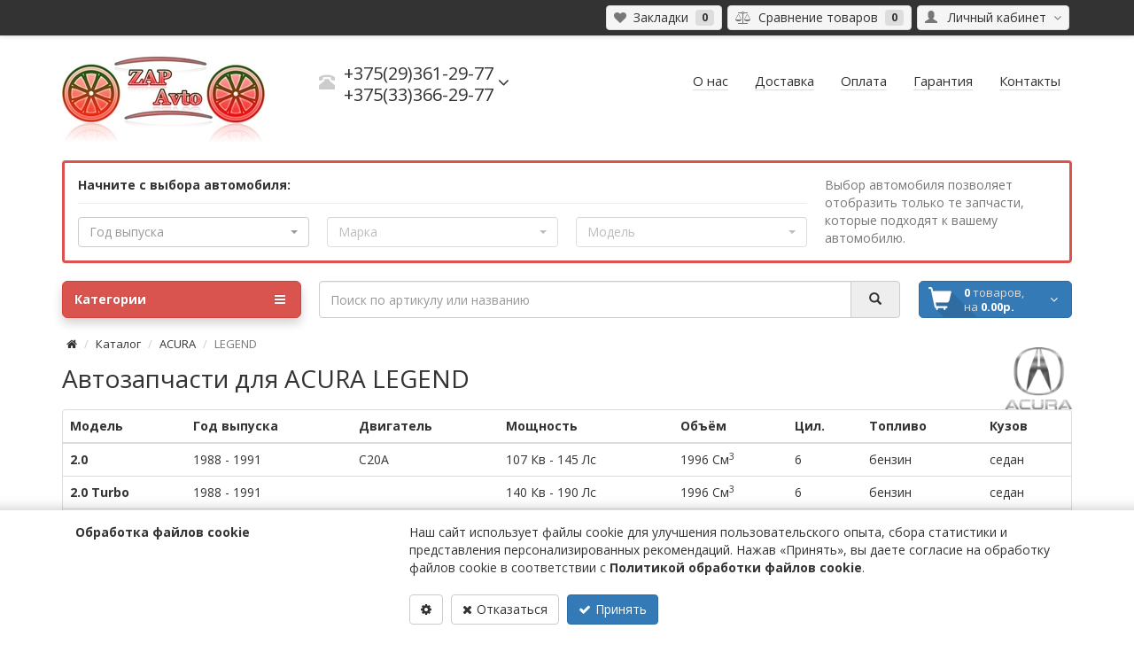

--- FILE ---
content_type: text/html; charset=utf-8
request_url: https://zapavto.by/autoparts/acura/legend
body_size: 14085
content:
<!DOCTYPE html>
<html dir="ltr" lang="ru">
<head>
<meta charset="UTF-8" />
<meta http-equiv="X-UA-Compatible" content="IE=edge">
<meta name="viewport" content="width=device-width, initial-scale=1">
<meta name="theme-color" content="#f5f5f5">
<title>Купить Новые Запчасти ACURA LEGEND в Минске ✓ Низкие Цены (2025) </title>
<base href="https://zapavto.by/" />
<meta name="description" content="Ищете новые оригинальные запчасти (автозапчасти) для Вашего ACURA LEGEND? интернет-магазин ZAPAVTO.BY. Огромный выбор запчастей по низким ценам с доставкой по Минску." />
<meta name="keywords" content= "Модификации ACURA LEGEND" />
<meta property="og:title" content="Купить Новые Запчасти ACURA LEGEND в Минске ✓ Низкие Цены (2025) " />
<meta property="og:description" content="Ищете новые оригинальные запчасти (автозапчасти) для Вашего ACURA LEGEND? интернет-магазин ZAPAVTO.BY. Огромный выбор запчастей по низким ценам с доставкой по Минску." />
<meta property="og:type" content="website" />
<meta property="og:url" content="https://zapavto.by/autoparts/acura/legend" />
<meta property="og:image" content="https://zapavto.by/image/catalog/zapavto-logo.jpg" />
<meta property="og:site_name" content="Zapavto.by" />
<link href="https://zapavto.by/image/catalog/favicon.png" rel="icon" />
<!--css/js-->
<link href="catalog/view/theme/coloring/assets/bootstrap/css/bootstrap.min.css" rel="stylesheet" media="screen" />
<link href="catalog/view/theme/coloring/assets/bootstrap/css/bootstrap-checkbox.css" rel="stylesheet" media="screen" />
<link href="catalog/view/theme/coloring/assets/font-awesome-4.6.3/css/font-awesome.min.css" rel="stylesheet" >
<link href="catalog/view/theme/coloring/stylesheet/stylesheet_Red.css" rel="stylesheet">
<link href="catalog/view/javascript/scrollbar/mCustomScrollbar.css" type="text/css" rel="stylesheet" media="screen" />
<link href="catalog/view/theme/default/stylesheet/autoparts.css" type="text/css" rel="stylesheet" media="screen" />
<link href="catalog/view/javascript/bootstrap/css/bootstrap-select.css" type="text/css" rel="stylesheet" media="screen" />
<link href="catalog/view/theme/default/stylesheet/custom.css" type="text/css" rel="stylesheet" media="screen" />
<script src="catalog/view/javascript/jquery/jquery-2.1.1.min.js" type="text/javascript"></script>
<script src="catalog/view/theme/coloring/assets/bootstrap/js/bootstrap.min.js" type="text/javascript"></script>
<script src="catalog/view/theme/coloring/assets/jquery.dotdotdot.min.js" type="text/javascript"></script>
<script src="catalog/view/javascript/scrollbar/mCustomScrollbar.min.js" type="text/javascript"></script>
<script src="catalog/view/javascript/jquery/jquery.history.js" type="text/javascript"></script>
<script src="catalog/view/javascript/autoparts/autoparts.js?v=1.0.17" type="text/javascript"></script>
<script src="catalog/view/javascript/bootstrap/js/bootstrap-select.js" type="text/javascript"></script>
<script src="catalog/view/javascript/autoparts/carsfilter.js" type="text/javascript"></script>
<script src="catalog/view/javascript/jquery/jquery.inputmask.bundle.min.js" type="text/javascript"></script>
<script src="catalog/view/javascript/custom.js" type="text/javascript"></script>
<script src="catalog/view/theme/coloring/assets/common.js" type="text/javascript"></script>
<style type="text/css">
.stickers-box .s-special{background:#2beb09;color:#ffffff}
.stickers-box .s-special:after{border-left-color: #2beb09;}
	
</style>
</head>
<body class="autoparts-main open-hm">

              

			<section class="calltoaction-section-3" id="slidebox">
				<div class="container">
					<div class="row contact_us">
						<div class="col-md-3 hidden-xs hidden-sm">  
															<img src="https://zapavto.by/image/catalog/zapavto-logo.jpg" alt="Zapavto.by" class="img-responsive">
													</div>
							<div class="col-md-2 col-xs-12 col-sm-6 text-center"><span class="mts">+375 (33) 366-29-77</span></div>
							<div class="col-md-2 col-xs-12 col-sm-6 text-center hidden-xs"><span class="velcom">+375 (29) 361-29-77</span></div>
							<div class="col-md-2 text-center hidden-xs hidden-sm"><span class="skype">zapavto.by</span></div>
							<div class="col-md-3 text-center hidden-xs hidden-sm"><span class="mail"><a href="mailto:info@zapavto.by" rel="nofollow">info@zapavto.by</a></span></div>
					</div>
				</div>
			</section>
<header>
	<div id="top">
		<div class="container text-center text-right-md" >
			<div class="pull-left">
								<div class="inline-block">
									</div>
				<div class="inline-block">
									</div>				
			</div>
			<div class="pull-right">
				<div class="btn-group">
					<button type="button" class="btn dropdown-toggle" data-toggle="dropdown">
						<i class="glyphicon glyphicon-user icon"></i>
												<span class="hidden-sm hidden-xs">&nbsp;&nbsp;Личный кабинет&nbsp;</span>
												<span class="fa fa fa-angle-down caretalt"></span>
					</button>	
					<ul class="dropdown-menu pull-right">
												<li>
							<form action="/login"  method="post" class="form">
								<div class="form-group required">  
																			<input type="text" name="email" placeholder="Email" class="form-control" />
										<input type="hidden" name="telephone" value="" />
																	</div>
								<div class="form-group required">
									<input type="password" name="password" placeholder="Пароль" class="form-control" />
								</div>								
								<button type="submit" class="btn btn-danger"><i class="fa fa-key"></i> Войти</button>
							</form>
						</li>
						<li class="divider"></li>
						<li><a href="https://zapavto.by/forgot-password"><i class="fa fa-info-circle fa-fw dropdown-menu-icon"></i>&nbsp;&nbsp;Забыли пароль?</a></li>
						<li><a href="https://zapavto.by/simpleregister"><i class="fa fa-pencil fa-fw dropdown-menu-icon"></i>&nbsp;&nbsp;Регистрация</a></li>
											</ul>
				</div>
			</div>
						<div class="btn-group">
				<a class="btn" href="https://zapavto.by/wishlist" id="wishlist-total"><i class="fa fa-heart icon"></i><span class="hidden-xs hidden-sm">&nbsp;&nbsp;Закладки&nbsp;</span>&nbsp;<span class="badge">0</span></a>
			</div>
			<div class="btn-group">
				<a class="btn" href="https://zapavto.by/compare-products" id="compare-total"><i class="fa fa-balance-scale icon"></i><span class="hidden-xs hidden-sm">&nbsp;&nbsp;Сравнение товаров&nbsp;</span>&nbsp;<span class="badge">0</span></a>
			</div>
		</div>
	</div>
	<div class="container">
		<div class="row logo-line">
			<div class="col-sm-12 col-md-3">
				<div id="logo">
																		<a href="https://zapavto.by/"><img src="https://zapavto.by/image/catalog/zapavto-logo.jpg" title="Zapavto.by" alt="Zapavto.by" class="img-responsive" /></a>
															</div>
			</div>
			<div class="col-sm-12 col-md-3 text-center text-left-md">
								<div id="phone">
					<div class="phone">
						<span data-toggle="dropdown"  class="main-phone">
							<i class="glyphicon glyphicon-phone-alt icon"></i>&nbsp;
							<span>
																<span class="two-small-phones">
									+375(29)361-29-77<br>
									+375(33)366-29-77								</span>
															</span>
														<span class="fa fa fa-angle-down caretalt"></span>
													</span>
												<ul class="dropdown-menu allcontacts">
															<li><a class="btn-callback" onclick="callback();"><i class="fa fa-share"></i>&nbsp;&nbsp;Обратный звонок</a></li>
																					<li class="divider"></li>
																																			<li>
								<a href="tel:+375(17)243-16-95">
																		<img src="image/catalog/phones_icons/01.png" class="max16" alt="+375(17)243-16-95" />&nbsp;
																		+375(17)243-16-95								</a>
							</li>
														<li>
								<a href="tel:+375(29)361-29-77">
																		<img src="image/catalog/phones_icons/a1.jpg" class="max16" alt="+375(29)361-29-77" />&nbsp;
																		+375(29)361-29-77								</a>
							</li>
														<li>
								<a href="tel:+375(33)366-29-77">
																		<img src="image/catalog/phones_icons/03.png" class="max16" alt="+375(33)366-29-77" />&nbsp;
																		+375(33)366-29-77								</a>
							</li>
														<li class="divider"></li>
																					<li>
																<a href="mailto:info@zapavto.by" target="_blank"><i class="fa fa-envelope-o fu"></i>&nbsp;
								info@zapavto.by</a>
																
																								<a href="" target="_blank">
																		<img src="image/catalog/phones_icons/skype.gif" class="max16" alt="zapavto.by" />&nbsp;
																		zapavto.by								</a>
																<a href="" target="_blank">
																		<img src="image/catalog/phones_icons/viber.png" class="max16" alt="+375(33)366-29-77" />&nbsp;
																		+375(33)366-29-77								</a>
																							</li>
														
						</ul>
											</div>
									</div>
							</div>
			<div class="col-sm-12 col-md-6 text-center text-right-md">
				<div id="header-menu">
												<a class="btn" href="/about_us"><span>О нас</span></a>
								<a class="btn" href="/delivery"><span>Доставка</span></a>
								<a class="btn" href="/oplata"><span>Оплата</span></a>
								<a class="btn" href="/garantija"><span>Гарантия</span></a>
								<a class="btn" href="/contact-us"><span>Контакты</span></a>
												</div>
			</div>
		</div>

        <div class="panel panel-danger carsfilter">
	<div class="panel-body">
		<form action="index.php?route=extension/module/carsfilter" method="post">
			<div class="row userCars hidden">
				<div class="col-md-4">
											<select  name="car_id" id="car_id" class="selectpicker show-tick form-control" data-width="90%" data-size="6" data-dropupAuto="false">
													</select>
						&nbsp; <a href="" rel="nofollow" class="text-danger deleteCar" data-toggle="tooltip" data-placement="bottom" title="Удалить автомобиль" data-title="Вы действительно хотите удалить автомобиль этот автомобиль из списка?"><i class="fa fa-times fa-lg"></i></a>
									</div>
				<div class="col-md-6">
					<p class="visible-xs"></p>
										<button class="btn btn-default addNewCar"><i class="fa fa-plus"></i><span class="hidden-xs">&nbsp; Добавить авто</span></button>
					<button class="btn btn-primary addCarToGarage" disabled data-toggle="tooltip" data-placement="bottom" title="Вам необходимо авторизоваться на сайте!"><i class="fa fa-car"></i><span class="hidden-xs">&nbsp; Добавить в гараж</span></button>
				</div>
				<div class="col-md-2 text-muted small hidden-xs">
									</div>
			</div>
			<div class="row addCar ">
				<div class="col-md-9">
					<div class="row">
						<div class="col-md-12">
							<strong>Начните с выбора автомобиля:</strong><hr/>
						</div>
						<div id="searchForm">
							<div class="form-group col-md-4">
  <select name="f_y" id="f_y" class="selectpicker show-tick form-control" data-live-search="true" data-size="6" title="Год выпуска" data-dropup-auto="false">
			<option value="2026" >2026</option>
			<option value="2025" >2025</option>
			<option value="2024" >2024</option>
			<option value="2023" >2023</option>
			<option value="2022" >2022</option>
			<option value="2021" >2021</option>
			<option value="2020" >2020</option>
			<option value="2019" >2019</option>
			<option value="2018" >2018</option>
			<option value="2017" >2017</option>
			<option value="2016" >2016</option>
			<option value="2015" >2015</option>
			<option value="2014" >2014</option>
			<option value="2013" >2013</option>
			<option value="2012" >2012</option>
			<option value="2011" >2011</option>
			<option value="2010" >2010</option>
			<option value="2009" >2009</option>
			<option value="2008" >2008</option>
			<option value="2007" >2007</option>
			<option value="2006" >2006</option>
			<option value="2005" >2005</option>
			<option value="2004" >2004</option>
			<option value="2003" >2003</option>
			<option value="2002" >2002</option>
			<option value="2001" >2001</option>
			<option value="2000" >2000</option>
			<option value="1999" >1999</option>
			<option value="1998" >1998</option>
			<option value="1997" >1997</option>
			<option value="1996" >1996</option>
			<option value="1995" >1995</option>
			<option value="1994" >1994</option>
			<option value="1993" >1993</option>
			<option value="1992" >1992</option>
			<option value="1991" >1991</option>
			<option value="1990" >1990</option>
			<option value="1989" >1989</option>
			<option value="1988" >1988</option>
			<option value="1987" >1987</option>
			<option value="1986" >1986</option>
			<option value="1985" >1985</option>
	  </select>
</div>

<div class="form-group col-md-4">
  <select  name="f_bid" id="f_bid" class="selectpicker show-tick form-control" data-live-search="true" data-size="6" title="Марка" disabled data-dropup-auto="false">
	  </select>
</div>

<div class="form-group col-md-4">
  <select name="f_model" id="f_model" class="selectpicker show-tick form-control" data-live-search="true" data-size="6" title="Модель" disabled data-dropup-auto="false">
	  </select>
</div>



						</div>
					</div>
				</div>
								<div class="col-md-3 hidden-xs">
					<span class="text-muted">
						Выбор автомобиля позволяет отобразить только те запчасти, которые подходят к вашему автомобилю.					</span>
				</div>
							</div>
		</form>
	</div>
</div>	      
	</div>
	<div class="container">
		<div class="row menu-line">
			<div class="col-sm-12 col-md-7 col-md-push-3 search-box">
            	            <link rel="stylesheet" type="text/css" href="catalog/view/theme/default/stylesheet/live_search.css" />
				<script type="text/javascript">
					var live_search = {selector: '#search', text_no_matches: 'Нет товаров, которые соответствуют критериям поиска.', height: '60px', delay: 1000};
					var timer;
					$(document).ready(function() {
						var html = '<div id="live-search"><ul></ul><div class="result-text"></div></div>';
						$(live_search.selector).after(html);
						$('#search input[name=\'search\']').autocomplete({
							source: function(request, response) {
								if ($(live_search.selector + ' input[type=\'text\']').val() == '') {
								 $('#live-search').css('display','none');
								}
								else{
								 var html = '';
								 html += '<li style="text-align:center;height:10px;">';
								 html += '<img class="loading" src="catalog/view/theme/default/image/loading.gif" />';
								 html += '</li>';
								 $('#live-search ul').html(html);
								 $('#live-search').css('display','block');
								}
								var filter_name = $(live_search.selector + ' input[type=\'text\']').val();

								clearTimeout(timer);
								timer = setTimeout(function(){
								  if (filter_name.length>0){
									  $.ajax({
										  url: 'index.php?route=product/live_search&filter_name=' +  filter_name,
										  dataType: 'json',
										  beforeSend: function() {
											  if(filter_name.length < 3) return false;
										  },
										  success: function(result) {
											  var products = result.products;
											  $('#live-search ul li').remove();
											  $('.result-text').html('');
											  if (!$.isEmptyObject(products)) {
												  var show_price = 1;
												  var show_description = 1;
												  $('.result-text').html('<span class="">Всего найдено товаров (' + result.total + ')</span>');
												  $.each(products, function(index,product) {
													  var html = '';													
													  html += '<li><a href="' + product.url + '" title="' + product.name + '">';
													  html += '<div class="product-image"><img alt="' + product.name + '" src="' + product.image + '"></div>';
													  html += '<div class="product-name">' + product.name + '<p>' + product.extra_info + '</p></div>';
													  if(show_price){
														  html += '<div class="product-price"><span class="price">' + product.price + '</span></div>';
													  }
													  html += '</a></li>';
													  $('#live-search ul').append(html);
												  });												
												  $('#live-search ul li').css('height',live_search.height);
												  $('#live-search').css('display','block');
											  } else {
												  $('#live-search').css('display','none');
											  }											
											  return false;
										  }
									  });
								  }	
								}, live_search.delay);
							},
							select: function(product) {
								$('input[name=\'search\']').val(product.name);
							},							
						});

						$(document).bind("mouseup touchend", function(e){
							var container = $('#live-search');
							if (!container.is(e.target) && container.has(e.target).length === 0) container.hide();
						});
					});
				</script>
			            
<div id="search" class="input-group">	
	<input type="text" name="search" value="" placeholder="Поиск по артикулу или названию" class="form-control" />
	<div class="input-group-btn">
		<button type="button" class="btn" id="search-button">
			<i class="glyphicon glyphicon-search"></i>
		</button>
	</div>
</div>

</div>
			<div class="col-sm-6 col-sm-push-6 col-md-2 col-md-push-3 cart-box"><div id="cart" class="btn-group btn-block">
   <button type="button"  data-toggle="modal" data-target="#modal-cart" data-loading-text="Загрузка..." class="btn btn-primary btn-block dropdown-toggle">
		<i class="fa fa-angle-down"></i>
		<span id="cart-total"><span class="products"><b>0</b> товаров, </span><span class="prices">на <b>0.00р.</b></span></span>
	</button>
	<div id="modal-cart" class="modal fade">
	  <div class="modal-dialog">
	    <div class="modal-content">
	      <div class="modal-header">
	        <button type="button" class="close" data-dismiss="modal">&times;</button>
	        <h4 class="modal-title">
	          <span class="fa fa-shopping-basket fa-fw"></span>&nbsp;&nbsp;Корзина покупок	        </h4>
	      </div>
	      <div class="modal-body">
										<div class="text-center" style="padding: 30px 0">Ваша корзина пуста!</div>
					<div class="cartMask white"><div><div><i class="fa fa-circle-o-notch fa-spin fa-2x fa-fw"></i></div></div></div>
										
	      </div>
	      <div class="modal-footer">
	        <div class="row">
	          <div class="col-sm-4 btn-col-1">
	            <a class="btn btn-default btn-block" data-dismiss="modal">Продолжить покупки</a>
	          </div>
	          <div class="col-sm-4 btn-col-2">
							  </div>
	          <div class="col-sm-4 btn-col-3">
				<a href="https://zapavto.by/simplecheckout" class="btn btn-block btn-danger">Оформить заказ</a>
			  </div>
	        </div>
	      </div>
	    </div>
	  </div>
	</div>

</div>
<script>
	$(document).ready(function () {
		$('body').append($('#modal-cart'));
	});
	$('#modal-cart').on('hidden.bs.modal', function (e) {
		$(this).find('.alert').remove();
	})
</script></div>
			<div class="col-sm-6 col-sm-pull-6 col-md-3 col-md-pull-9 menu-box">
								<nav id="menu" class="btn-group btn-block">
				
					<button type="button" class="btn btn-menu btn-block dropdown-toggle"  data-toggle="dropdown" >
						<i class="fa fa-bars"></i>
						Категории					</button>
					<ul id="menu-list" class="dropdown-menu">
																								<li>
							<a href="/originalnye-katalogi">
																<img class="icon peace-icon with-hover" src="https://zapavto.by/image/cache/catalog/menu_icons/%202-24x24.png" alt="Оригинальные каталоги 1" />
																								<img class="icon hover-icon" src="https://zapavto.by/image/placeholder.png" alt="Оригинальные каталоги 2" />
																<span class="with-image">Оригинальные каталоги</span>
							</a>
						</li>
																								<li>
							<a href="/autoparts">
																<img class="icon peace-icon with-hover" src="https://zapavto.by/image/cache/catalog/menu_icons/parts-24x24.png" alt="Автозапчасти 1" />
																								<img class="icon hover-icon" src="https://zapavto.by/image/cache/catalog/menu_icons/parts-red-24x24.png" alt="Автозапчасти 2" />
																<span class="with-image">Автозапчасти</span>
							</a>
						</li>
																								<li>
							<a href="/katalog-avtomobilnyx-lamp">
																<img class="icon peace-icon with-hover" src="https://zapavto.by/image/cache/catalog/menu_icons/lamp-24x24.png" alt="Каталог ламп 1" />
																								<img class="icon hover-icon" src="https://zapavto.by/image/cache/catalog/menu_icons/lamp-red-24x24.png" alt="Каталог ламп 2" />
																<span class="with-image">Каталог ламп</span>
							</a>
						</li>
																								<li>
							<a href="/zapros-po-vin">
																<img class="icon peace-icon with-hover" src="https://zapavto.by/image/cache/catalog/menu_icons/vin-24x24.png" alt="Запрос по VIN 1" />
																								<img class="icon hover-icon" src="https://zapavto.by/image/cache/catalog/menu_icons/vin-red-24x24.png" alt="Запрос по VIN 2" />
																<span class="with-image">Запрос по VIN</span>
							</a>
						</li>
																							
																		<li class="nofullheight">
							<span class="toggle-child">
								<i class="fa fa-plus plus"></i>
								<i class="fa fa-minus minus"></i>
							</span>
							<a class="with-child">
								<i class="fa fa-angle-right arrow"></i>								
								
																								
								
								Автотовары								<span class="mobilink hidden-lg hidden-md" onclick="location.href='/avtotovary'" ></span>
							</a>
																																													<div class="child-box box-col-3">
								<div class="row">
																								<div class="col-md-4">
									<div class="child-box-cell">
										<div class="h5">
																				<span class="toggle-child2">
											<i class="fa fa-plus plus"></i>
											<i class="fa fa-minus minus"></i>
										</span>
																				<a href="/avtotovary/avtomobili" class="with-child2">
										
																														
										<span class="livel-down hidden-md hidden-lg">&#8627;</span>Автомобили</a></div>
																				<ul class="child2-box">
																																	<li><a href="https://zapavto.by/avtotovary/avtomobili/absorbery-bampera"><span class="livel-down">&#8627;</span>Абсорберы бампера</a></li>
																																												<li><a href="https://zapavto.by/avtotovary/avtomobili/amortizatory-bagazhnika"><span class="livel-down">&#8627;</span>Амортизаторы багажника</a></li>
																																												<li><a href="https://zapavto.by/avtotovary/avtomobili/amortizatory-kabiny"><span class="livel-down">&#8627;</span>Амортизаторы кабины</a></li>
																																												<li><a href="https://zapavto.by/avtotovary/avtomobili/amortizatory-kapota"><span class="livel-down">&#8627;</span>Амортизаторы капота</a></li>
																																												<li><a href="https://zapavto.by/avtotovary/avtomobili/bampery"><span class="livel-down">&#8627;</span>Бамперы</a></li>
																																												<li><a href="https://zapavto.by/avtotovary/avtomobili/bokoviny"><span class="livel-down">&#8627;</span>Боковины</a></li>
																																												<li><a href="https://zapavto.by/avtotovary/avtomobili/dveri"><span class="livel-down">&#8627;</span>Двери</a></li>
																																												<li><a href="https://zapavto.by/avtotovary/avtomobili/detali-kreplenija-bampera"><span class="livel-down">&#8627;</span>Детали крепления бампера</a></li>
																																												<li><a href="https://zapavto.by/avtotovary/avtomobili/kabina"><span class="livel-down">&#8627;</span>Кабина</a></li>
																																												<li><a href="https://zapavto.by/avtotovary/avtomobili/kapoty-dvigatelja"><span class="livel-down">&#8627;</span>Капоты двигателя</a></li>
																																												<li><a href="https://zapavto.by/avtotovary/avtomobili/klyki-bampera"><span class="livel-down">&#8627;</span>Клыки бампера</a></li>
																																												<li><a href="https://zapavto.by/avtotovary/avtomobili/kozyr-ki"><span class="livel-down">&#8627;</span>Козырьки</a></li>
																																												<li><a href="https://zapavto.by/avtotovary/avtomobili/kreplenija-kryl-ev"><span class="livel-down">&#8627;</span>Крепления крыльев</a></li>
																																												<li><a href="https://zapavto.by/avtotovary/avtomobili/kryl-ja"><span class="livel-down">&#8627;</span>Крылья</a></li>
																																												<li><a href="https://zapavto.by/avtotovary/avtomobili/kryl-ja-part2"><span class="livel-down">&#8627;</span>Крылья part2</a></li>
																																		<li><a href="/avtotovary/avtomobili">...</a></li>
																					</ul>
																			</div>
								</div>
																																		<div class="col-md-4">
									<div class="child-box-cell">
										<div class="h5">
																				<span class="toggle-child2">
											<i class="fa fa-plus plus"></i>
											<i class="fa fa-minus minus"></i>
										</span>
																				<a href="/avtotovary/avtochimija" class="with-child2">
										
																														
										<span class="livel-down hidden-md hidden-lg">&#8627;</span>Автохимия</a></div>
																				<ul class="child2-box">
																																	<li><a href="https://zapavto.by/avtotovary/avtochimija/adblue"><span class="livel-down">&#8627;</span>AdBlue</a></li>
																																												<li><a href="https://zapavto.by/avtotovary/avtochimija/avtovoski"><span class="livel-down">&#8627;</span>Автовоски</a></li>
																																												<li><a href="https://zapavto.by/avtotovary/avtochimija/avtoshampyni"><span class="livel-down">&#8627;</span>Автошампуни</a></li>
																																												<li><a href="https://zapavto.by/avtotovary/avtochimija/antidozhd"><span class="livel-down">&#8627;</span>Антидождь</a></li>
																																												<li><a href="https://zapavto.by/avtotovary/avtochimija/voda-distillirovannaja"><span class="livel-down">&#8627;</span>Вода дистиллированная</a></li>
																																												<li><a href="https://zapavto.by/avtotovary/avtochimija/zhidkosti-promyshlennogo-naznachenija"><span class="livel-down">&#8627;</span>Жидкости промышленного назначения</a></li>
																																												<li><a href="https://zapavto.by/avtotovary/avtochimija/zhidkosti-stekloomyvatelja"><span class="livel-down">&#8627;</span>Жидкости стеклоомывателя</a></li>
																																												<li><a href="https://zapavto.by/avtotovary/avtochimija/zashchitnye-sostavy"><span class="livel-down">&#8627;</span>Защитные составы</a></li>
																																												<li><a href="https://zapavto.by/avtotovary/avtochimija/karandashi-podkrashivajushchie"><span class="livel-down">&#8627;</span>Карандаши подкрашивающие</a></li>
																																												<li><a href="https://zapavto.by/avtotovary/avtochimija/klei-1"><span class="livel-down">&#8627;</span>Клеи</a></li>
																																												<li><a href="https://zapavto.by/avtotovary/avtochimija/kraski-1"><span class="livel-down">&#8627;</span>Краски</a></li>
																																												<li><a href="https://zapavto.by/avtotovary/avtochimija/obezzhirivateli"><span class="livel-down">&#8627;</span>Обезжириватели</a></li>
																																												<li><a href="https://zapavto.by/avtotovary/avtochimija/obrabotka-vneshnich-poverchnostei"><span class="livel-down">&#8627;</span>Обработка внешних поверхностей</a></li>
																																												<li><a href="https://zapavto.by/avtotovary/avtochimija/obrabotka-vnytrennich-polostei"><span class="livel-down">&#8627;</span>Обработка внутренних полостей</a></li>
																																												<li><a href="https://zapavto.by/avtotovary/avtochimija/ochistiteli-dvigatelja"><span class="livel-down">&#8627;</span>Очистители двигателя</a></li>
																																		<li><a href="/avtotovary/avtochimija">...</a></li>
																					</ul>
																			</div>
								</div>
																																		<div class="col-md-4">
									<div class="child-box-cell">
										<div class="h5">
																				<span class="toggle-child2">
											<i class="fa fa-plus plus"></i>
											<i class="fa fa-minus minus"></i>
										</span>
																				<a href="/avtotovary/akkymyljatory" class="with-child2">
										
																														
										<span class="livel-down hidden-md hidden-lg">&#8627;</span>Аккумуляторы</a></div>
																				<ul class="child2-box">
																																	<li><a href="https://zapavto.by/avtotovary/akkymyljatory/akkymyljatory-vneshnie-power-bank"><span class="livel-down">&#8627;</span>Аккумуляторы внешние (Power Bank)</a></li>
																																												<li><a href="https://zapavto.by/avtotovary/akkymyljatory/akkymyljatory-dlja-gryzovych-avtomobilei"><span class="livel-down">&#8627;</span>Аккумуляторы для грузовых автомобилей</a></li>
																																												<li><a href="https://zapavto.by/avtotovary/akkymyljatory/akkymyljatory-dlja-legkovych-avtomobilei"><span class="livel-down">&#8627;</span>Аккумуляторы для легковых автомобилей</a></li>
																																												<li><a href="https://zapavto.by/avtotovary/akkymyljatory/akkymyljatory-dlja-lodok-i-katerov"><span class="livel-down">&#8627;</span>Аккумуляторы для лодок и катеров</a></li>
																																												<li><a href="https://zapavto.by/avtotovary/akkymyljatory/akkymyljatory-dlja-mototechniki"><span class="livel-down">&#8627;</span>Аккумуляторы для мототехники</a></li>
																																												<li><a href="https://zapavto.by/avtotovary/akkymyljatory/akkymyljatory-dlja-spectechniki"><span class="livel-down">&#8627;</span>Аккумуляторы для спецтехники</a></li>
																																												<li><a href="https://zapavto.by/avtotovary/akkymyljatory/akkymyljatory-promyshlennye"><span class="livel-down">&#8627;</span>Аккумуляторы промышленные</a></li>
																																												<li><a href="https://zapavto.by/avtotovary/akkymyljatory/zarjadnye-ystroistva-dlja-elektromobilja"><span class="livel-down">&#8627;</span>Зарядные устройства для электромобиля</a></li>
																																												<li><a href="https://zapavto.by/avtotovary/akkymyljatory/klemmy-akb"><span class="livel-down">&#8627;</span>Клеммы АКБ</a></li>
																																												<li><a href="https://zapavto.by/avtotovary/akkymyljatory/peremychki-akb"><span class="livel-down">&#8627;</span>Перемычки АКБ</a></li>
																																												<li><a href="https://zapavto.by/avtotovary/akkymyljatory/pyskovye-provoda"><span class="livel-down">&#8627;</span>Пусковые провода</a></li>
																																											</ul>
																			</div>
								</div>
																											<div class="clearfix visible-md visible-lg"></div>
																																		<div class="col-md-4">
									<div class="child-box-cell">
										<div class="h5">
																				<span class="toggle-child2">
											<i class="fa fa-plus plus"></i>
											<i class="fa fa-minus minus"></i>
										</span>
																				<a href="/avtotovary/aksessyary" class="with-child2">
										
																														
										<span class="livel-down hidden-md hidden-lg">&#8627;</span>Аксессуары</a></div>
																				<ul class="child2-box">
																																	<li><a href="https://zapavto.by/avtotovary/aksessyary/fm-transmittery-avtomobil-nye"><span class="livel-down">&#8627;</span>FM-трансмиттеры автомобильные</a></li>
																																												<li><a href="https://zapavto.by/avtotovary/aksessyary/avtokipjatil-niki"><span class="livel-down">&#8627;</span>Автокипятильники</a></li>
																																												<li><a href="https://zapavto.by/avtotovary/aksessyary/alkotestery-dlja-avtomobilistov"><span class="livel-down">&#8627;</span>Алкотестеры для автомобилистов</a></li>
																																												<li><a href="https://zapavto.by/avtotovary/aksessyary/aptechki"><span class="livel-down">&#8627;</span>Аптечки</a></li>
																																												<li><a href="https://zapavto.by/avtotovary/aksessyary/aromatizatory"><span class="livel-down">&#8627;</span>Ароматизаторы</a></li>
																																												<li><a href="https://zapavto.by/avtotovary/aksessyary/bagazhniki"><span class="livel-down">&#8627;</span>Багажники</a></li>
																																												<li><a href="https://zapavto.by/avtotovary/aksessyary/bagazhniki-v-sbore"><span class="livel-down">&#8627;</span>Багажники в сборе</a></li>
																																												<li><a href="https://zapavto.by/avtotovary/aksessyary/balki-krepezhnye"><span class="livel-down">&#8627;</span>Балки крепежные</a></li>
																																												<li><a href="https://zapavto.by/avtotovary/aksessyary/boksy"><span class="livel-down">&#8627;</span>Боксы</a></li>
																																												<li><a href="https://zapavto.by/avtotovary/aksessyary/breloki-dlja-kljuchei"><span class="livel-down">&#8627;</span>Брелоки для ключей</a></li>
																																												<li><a href="https://zapavto.by/avtotovary/aksessyary/byfery-zashchitnye"><span class="livel-down">&#8627;</span>Буферы защитные</a></li>
																																												<li><a href="https://zapavto.by/avtotovary/aksessyary/vata-dlja-polirovki"><span class="livel-down">&#8627;</span>Вата для полировки</a></li>
																																												<li><a href="https://zapavto.by/avtotovary/aksessyary/velokreplenija"><span class="livel-down">&#8627;</span>Велокрепления</a></li>
																																												<li><a href="https://zapavto.by/avtotovary/aksessyary/veshalki-avtomobil-nye"><span class="livel-down">&#8627;</span>Вешалки автомобильные</a></li>
																																												<li><a href="https://zapavto.by/avtotovary/aksessyary/vlagovpityvajushchaja-bymaga"><span class="livel-down">&#8627;</span>Влаговпитывающая бумага</a></li>
																																		<li><a href="/avtotovary/aksessyary">...</a></li>
																					</ul>
																			</div>
								</div>
																																		<div class="col-md-4">
									<div class="child-box-cell">
										<div class="h5">
																				<span class="toggle-child2">
											<i class="fa fa-plus plus"></i>
											<i class="fa fa-minus minus"></i>
										</span>
																				<a href="/avtotovary/germetiki-1" class="with-child2">
										
																														
										<span class="livel-down hidden-md hidden-lg">&#8627;</span>Герметики</a></div>
																				<ul class="child2-box">
																																	<li><a href="https://zapavto.by/avtotovary/germetiki-1/germetiki-vypysknoi-sistemy"><span class="livel-down">&#8627;</span>Герметики выпускной системы</a></li>
																																												<li><a href="https://zapavto.by/avtotovary/germetiki-1/germetiki-gidroysilitelja"><span class="livel-down">&#8627;</span>Герметики гидроусилителя</a></li>
																																												<li><a href="https://zapavto.by/avtotovary/germetiki-1/germetiki-dlja-shin"><span class="livel-down">&#8627;</span>Герметики для шин</a></li>
																																												<li><a href="https://zapavto.by/avtotovary/germetiki-1/germetiki-kpp"><span class="livel-down">&#8627;</span>Герметики КПП</a></li>
																																												<li><a href="https://zapavto.by/avtotovary/germetiki-1/germetiki-kyzovnye"><span class="livel-down">&#8627;</span>Герметики кузовные</a></li>
																																												<li><a href="https://zapavto.by/avtotovary/germetiki-1/germetiki-prokladochnye"><span class="livel-down">&#8627;</span>Герметики прокладочные</a></li>
																																												<li><a href="https://zapavto.by/avtotovary/germetiki-1/germetiki-sistemy-ochlazhdenija"><span class="livel-down">&#8627;</span>Герметики системы охлаждения</a></li>
																																												<li><a href="https://zapavto.by/avtotovary/germetiki-1/germetiki-flancevye"><span class="livel-down">&#8627;</span>Герметики фланцевые</a></li>
																																												<li><a href="https://zapavto.by/avtotovary/germetiki-1/gofry"><span class="livel-down">&#8627;</span>Гофры</a></li>
																																											</ul>
																			</div>
								</div>
																																		<div class="col-md-4">
									<div class="child-box-cell">
										<div class="h5">
																				<span class="toggle-child2">
											<i class="fa fa-plus plus"></i>
											<i class="fa fa-minus minus"></i>
										</span>
																				<a href="/avtotovary/gryppy-din-gryppy-normal" class="with-child2">
										
																														
										<span class="livel-down hidden-md hidden-lg">&#8627;</span>Группы DIN, Группы NORMAL</a></div>
																				<ul class="child2-box">
																																	<li><a href="https://zapavto.by/avtotovary/gryppy-din-gryppy-normal/bolty"><span class="livel-down">&#8627;</span>Болты</a></li>
																																												<li><a href="https://zapavto.by/avtotovary/gryppy-din-gryppy-normal/bolty-regylirovki-far"><span class="livel-down">&#8627;</span>Болты регулировки фар</a></li>
																																												<li><a href="https://zapavto.by/avtotovary/gryppy-din-gryppy-normal/bolty-sedel-nych-ystroistv"><span class="livel-down">&#8627;</span>Болты седельных устройств</a></li>
																																												<li><a href="https://zapavto.by/avtotovary/gryppy-din-gryppy-normal/bolty-sedel-nych-ystroistv-komplekt"><span class="livel-down">&#8627;</span>Болты седельных устройств, комплект</a></li>
																																												<li><a href="https://zapavto.by/avtotovary/gryppy-din-gryppy-normal/bolty-startera-i-generatora"><span class="livel-down">&#8627;</span>Болты стартера и генератора</a></li>
																																												<li><a href="https://zapavto.by/avtotovary/gryppy-din-gryppy-normal/bolty-cilindra-podema-kabiny"><span class="livel-down">&#8627;</span>Болты цилиндра подъема кабины</a></li>
																																												<li><a href="https://zapavto.by/avtotovary/gryppy-din-gryppy-normal/vinty"><span class="livel-down">&#8627;</span>Винты</a></li>
																																												<li><a href="https://zapavto.by/avtotovary/gryppy-din-gryppy-normal/gaiki"><span class="livel-down">&#8627;</span>Гайки</a></li>
																																												<li><a href="https://zapavto.by/avtotovary/gryppy-din-gryppy-normal/gaiki-sedel-nych-ystroistv"><span class="livel-down">&#8627;</span>Гайки седельных устройств</a></li>
																																												<li><a href="https://zapavto.by/avtotovary/gryppy-din-gryppy-normal/klemmy-yniversal-nye-dlja-razemov"><span class="livel-down">&#8627;</span>Клеммы универсальные для разъемов</a></li>
																																												<li><a href="https://zapavto.by/avtotovary/gryppy-din-gryppy-normal/kolpaki-gaek"><span class="livel-down">&#8627;</span>Колпаки гаек</a></li>
																																												<li><a href="https://zapavto.by/avtotovary/gryppy-din-gryppy-normal/kol-ca-stopornye"><span class="livel-down">&#8627;</span>Кольца стопорные</a></li>
																																												<li><a href="https://zapavto.by/avtotovary/gryppy-din-gryppy-normal/kol-ca-yplotnitel-nye"><span class="livel-down">&#8627;</span>Кольца уплотнительные</a></li>
																																												<li><a href="https://zapavto.by/avtotovary/gryppy-din-gryppy-normal/kryshki-agregatov"><span class="livel-down">&#8627;</span>Крышки агрегатов</a></li>
																																												<li><a href="https://zapavto.by/avtotovary/gryppy-din-gryppy-normal/kryshki-bachka-stekloomyvatelja"><span class="livel-down">&#8627;</span>Крышки бачка стеклоомывателя</a></li>
																																		<li><a href="/avtotovary/gryppy-din-gryppy-normal">...</a></li>
																					</ul>
																			</div>
								</div>
																											<div class="clearfix visible-md visible-lg"></div>
																																		<div class="col-md-4">
									<div class="child-box-cell">
										<div class="h5">
																				<span class="toggle-child2">
											<i class="fa fa-plus plus"></i>
											<i class="fa fa-minus minus"></i>
										</span>
																				<a href="/avtotovary/motozapchasti" class="with-child2">
										
																														
										<span class="livel-down hidden-md hidden-lg">&#8627;</span>Мотозапчасти</a></div>
																				<ul class="child2-box">
																																	<li><a href="https://zapavto.by/avtotovary/motozapchasti/akkymyljatory-dlja-motociklov"><span class="livel-down">&#8627;</span>Аккумуляторы для мотоциклов</a></li>
																																												<li><a href="https://zapavto.by/avtotovary/motozapchasti/antifrizy-dlja-motociklov"><span class="livel-down">&#8627;</span>Антифризы для мотоциклов</a></li>
																																												<li><a href="https://zapavto.by/avtotovary/motozapchasti/germetiki-motocikletnye"><span class="livel-down">&#8627;</span>Герметики мотоциклетные</a></li>
																																												<li><a href="https://zapavto.by/avtotovary/motozapchasti/gidravlicheskie-zhidkosti-dlja-vilok-motociklov"><span class="livel-down">&#8627;</span>Гидравлические жидкости для вилок мотоциклов</a></li>
																																												<li><a href="https://zapavto.by/avtotovary/motozapchasti/diski-sceplenija-motocikla"><span class="livel-down">&#8627;</span>Диски сцепления мотоцикла</a></li>
																																												<li><a href="https://zapavto.by/avtotovary/motozapchasti/instryment-dlja-obslyzhivanija-motocikla"><span class="livel-down">&#8627;</span>Инструмент для обслуживания мотоцикла</a></li>
																																												<li><a href="https://zapavto.by/avtotovary/motozapchasti/katyshki-zazhiganija-dlja-motociklov"><span class="livel-down">&#8627;</span>Катушки зажигания для мотоциклов</a></li>
																																												<li><a href="https://zapavto.by/avtotovary/motozapchasti/klapany-egr-dlja-motociklov"><span class="livel-down">&#8627;</span>Клапаны ЕГР для мотоциклов</a></li>
																																												<li><a href="https://zapavto.by/avtotovary/motozapchasti/kolodki-tormoznye-dlja-motocikla"><span class="livel-down">&#8627;</span>Колодки тормозные для мотоцикла</a></li>
																																												<li><a href="https://zapavto.by/avtotovary/motozapchasti/motornye-masla-dlja-motociklov"><span class="livel-down">&#8627;</span>Моторные масла для мотоциклов</a></li>
																																												<li><a href="https://zapavto.by/avtotovary/motozapchasti/ochistiteli-vozdyshnych-fil-trov-motocikla"><span class="livel-down">&#8627;</span>Очистители воздушных фильтров мотоцикла</a></li>
																																												<li><a href="https://zapavto.by/avtotovary/motozapchasti/ochistiteli-dlja-motocikletnych-cepei"><span class="livel-down">&#8627;</span>Очистители для мотоциклетных цепей</a></li>
																																												<li><a href="https://zapavto.by/avtotovary/motozapchasti/ochistiteli-motocikletnye-yniversal-nye"><span class="livel-down">&#8627;</span>Очистители мотоциклетные универсальные</a></li>
																																												<li><a href="https://zapavto.by/avtotovary/motozapchasti/ochistiteli-obivki-motocikla"><span class="livel-down">&#8627;</span>Очистители обивки мотоцикла</a></li>
																																												<li><a href="https://zapavto.by/avtotovary/motozapchasti/ochistiteli-shlemov"><span class="livel-down">&#8627;</span>Очистители шлемов</a></li>
																																		<li><a href="/avtotovary/motozapchasti">...</a></li>
																					</ul>
																			</div>
								</div>
																																		<div class="col-md-4">
									<div class="child-box-cell">
										<div class="h5">
																				<span class="toggle-child2">
											<i class="fa fa-plus plus"></i>
											<i class="fa fa-minus minus"></i>
										</span>
																				<a href="/avtotovary/oborydovanie-i-instryment" class="with-child2">
										
																														
										<span class="livel-down hidden-md hidden-lg">&#8627;</span>Оборудование и инструмент</a></div>
																				<ul class="child2-box">
																																	<li><a href="https://zapavto.by/avtotovary/oborydovanie-i-instryment/abrazivy-na-mjagkoi-osnove"><span class="livel-down">&#8627;</span>Абразивы на мягкой основе</a></li>
																																												<li><a href="https://zapavto.by/avtotovary/oborydovanie-i-instryment/akkymyljatory-i-zarjadnye-ystroistva-dlja-elektroinstrymenta"><span class="livel-down">&#8627;</span>Аккумуляторы и зарядные устройства для электроинструмента</a></li>
																																												<li><a href="https://zapavto.by/avtotovary/oborydovanie-i-instryment/areometry-i-refraktometry"><span class="livel-down">&#8627;</span>Ареометры и рефрактометры</a></li>
																																												<li><a href="https://zapavto.by/avtotovary/oborydovanie-i-instryment/balansirovochnye-stanki"><span class="livel-down">&#8627;</span>Балансировочные станки</a></li>
																																												<li><a href="https://zapavto.by/avtotovary/oborydovanie-i-instryment/bity-nabory-bit"><span class="livel-down">&#8627;</span>Биты, наборы бит</a></li>
																																												<li><a href="https://zapavto.by/avtotovary/oborydovanie-i-instryment/bortorasshiriteli"><span class="livel-down">&#8627;</span>Борторасширители</a></li>
																																												<li><a href="https://zapavto.by/avtotovary/oborydovanie-i-instryment/verstaki"><span class="livel-down">&#8627;</span>Верстаки</a></li>
																																												<li><a href="https://zapavto.by/avtotovary/oborydovanie-i-instryment/videoendoskopy"><span class="livel-down">&#8627;</span>Видеоэндоскопы</a></li>
																																												<li><a href="https://zapavto.by/avtotovary/oborydovanie-i-instryment/vylkanizatory"><span class="livel-down">&#8627;</span>Вулканизаторы</a></li>
																																												<li><a href="https://zapavto.by/avtotovary/oborydovanie-i-instryment/gazoanalizatory-i-dymomery"><span class="livel-down">&#8627;</span>Газоанализаторы и дымомеры</a></li>
																																												<li><a href="https://zapavto.by/avtotovary/oborydovanie-i-instryment/gaikoverty"><span class="livel-down">&#8627;</span>Гайковерты</a></li>
																																												<li><a href="https://zapavto.by/avtotovary/oborydovanie-i-instryment/gaikoverty-mechanicheskie-ykm"><span class="livel-down">&#8627;</span>Гайковерты механические УКМ</a></li>
																																												<li><a href="https://zapavto.by/avtotovary/oborydovanie-i-instryment/gvozde-i-skobozabivnye-pistolety"><span class="livel-down">&#8627;</span>Гвозде и скобозабивные пистолеты</a></li>
																																												<li><a href="https://zapavto.by/avtotovary/oborydovanie-i-instryment/dal-nomery"><span class="livel-down">&#8627;</span>Дальномеры</a></li>
																																												<li><a href="https://zapavto.by/avtotovary/oborydovanie-i-instryment/detektory-provodki-i-teplovizory"><span class="livel-down">&#8627;</span>Детекторы проводки и тепловизоры</a></li>
																																		<li><a href="/avtotovary/oborydovanie-i-instryment">...</a></li>
																					</ul>
																			</div>
								</div>
																																		<div class="col-md-4">
									<div class="child-box-cell">
										<div class="h5">
																				<span class="toggle-child2">
											<i class="fa fa-plus plus"></i>
											<i class="fa fa-minus minus"></i>
										</span>
																				<a href="/avtotovary/tovary-narodnogo-potreblenija" class="with-child2">
										
																														
										<span class="livel-down hidden-md hidden-lg">&#8627;</span>Товары народного потребления</a></div>
																				<ul class="child2-box">
																																	<li><a href="https://zapavto.by/avtotovary/tovary-narodnogo-potreblenija/akkym-nozhnicy-i-kystorezy"><span class="livel-down">&#8627;</span>Аккум. ножницы и кусторезы</a></li>
																																												<li><a href="https://zapavto.by/avtotovary/tovary-narodnogo-potreblenija/aksessyary-i-zch-dlja-nagrevatelei"><span class="livel-down">&#8627;</span>Аксессуары и зч для нагревателей</a></li>
																																												<li><a href="https://zapavto.by/avtotovary/tovary-narodnogo-potreblenija/ankernyi-krepezh"><span class="livel-down">&#8627;</span>Анкерный крепеж</a></li>
																																												<li><a href="https://zapavto.by/avtotovary/tovary-narodnogo-potreblenija/antenny"><span class="livel-down">&#8627;</span>Антенны</a></li>
																																												<li><a href="https://zapavto.by/avtotovary/tovary-narodnogo-potreblenija/apparaty-dlja-svarki-polimernych-tryb"><span class="livel-down">&#8627;</span>Аппараты для сварки полимерных труб</a></li>
																																												<li><a href="https://zapavto.by/avtotovary/tovary-narodnogo-potreblenija/aromatizatory-dlja-doma-i-ofisa"><span class="livel-down">&#8627;</span>Ароматизаторы для дома и офиса</a></li>
																																												<li><a href="https://zapavto.by/avtotovary/tovary-narodnogo-potreblenija/aeratory-gazona"><span class="livel-down">&#8627;</span>Аэраторы газона</a></li>
																																												<li><a href="https://zapavto.by/avtotovary/tovary-narodnogo-potreblenija/beisbolki-kepki"><span class="livel-down">&#8627;</span>Бейсболки, кепки</a></li>
																																												<li><a href="https://zapavto.by/avtotovary/tovary-narodnogo-potreblenija/benzopily"><span class="livel-down">&#8627;</span>Бензопилы</a></li>
																																												<li><a href="https://zapavto.by/avtotovary/tovary-narodnogo-potreblenija/betonosmesiteli"><span class="livel-down">&#8627;</span>Бетоносмесители</a></li>
																																												<li><a href="https://zapavto.by/avtotovary/tovary-narodnogo-potreblenija/bity-nasadki"><span class="livel-down">&#8627;</span>Биты, насадки</a></li>
																																												<li><a href="https://zapavto.by/avtotovary/tovary-narodnogo-potreblenija/bloki-dvoinye"><span class="livel-down">&#8627;</span>Блоки двойные</a></li>
																																												<li><a href="https://zapavto.by/avtotovary/tovary-narodnogo-potreblenija/bloki-odinarnye"><span class="livel-down">&#8627;</span>Блоки одинарные</a></li>
																																												<li><a href="https://zapavto.by/avtotovary/tovary-narodnogo-potreblenija/bloki-pitanija"><span class="livel-down">&#8627;</span>Блоки питания</a></li>
																																												<li><a href="https://zapavto.by/avtotovary/tovary-narodnogo-potreblenija/bokaly"><span class="livel-down">&#8627;</span>Бокалы</a></li>
																																		<li><a href="/avtotovary/tovary-narodnogo-potreblenija">...</a></li>
																					</ul>
																			</div>
								</div>
																											<div class="clearfix visible-md visible-lg"></div>
																																		<div class="col-md-4">
									<div class="child-box-cell">
										<div class="h5">
																				<span class="toggle-child2">
											<i class="fa fa-plus plus"></i>
											<i class="fa fa-minus minus"></i>
										</span>
																				<a href="/avtotovary/tovary-pervoi-neobchodimosti" class="with-child2">
										
																														
										<span class="livel-down hidden-md hidden-lg">&#8627;</span>Товары первой необходимости</a></div>
																				<ul class="child2-box">
																																	<li><a href="https://zapavto.by/avtotovary/tovary-pervoi-neobchodimosti/antiseptiki"><span class="livel-down">&#8627;</span>Антисептики</a></li>
																																												<li><a href="https://zapavto.by/avtotovary/tovary-pervoi-neobchodimosti/bymaga-tyaletnaja"><span class="livel-down">&#8627;</span>Бумага туалетная</a></li>
																																												<li><a href="https://zapavto.by/avtotovary/tovary-pervoi-neobchodimosti/geli-dlja-dysha"><span class="livel-down">&#8627;</span>Гели для душа</a></li>
																																												<li><a href="https://zapavto.by/avtotovary/tovary-pervoi-neobchodimosti/gigienicheskie-prokladki"><span class="livel-down">&#8627;</span>Гигиенические прокладки</a></li>
																																												<li><a href="https://zapavto.by/avtotovary/tovary-pervoi-neobchodimosti/dezinficiryjushchie-sredstva"><span class="livel-down">&#8627;</span>Дезинфицирующие средства</a></li>
																																												<li><a href="https://zapavto.by/avtotovary/tovary-pervoi-neobchodimosti/kosmeticheskie-sredstva"><span class="livel-down">&#8627;</span>Косметические средства</a></li>
																																												<li><a href="https://zapavto.by/avtotovary/tovary-pervoi-neobchodimosti/maski"><span class="livel-down">&#8627;</span>Маски</a></li>
																																												<li><a href="https://zapavto.by/avtotovary/tovary-pervoi-neobchodimosti/mylo-tyaletnoe"><span class="livel-down">&#8627;</span>Мыло туалетное</a></li>
																																												<li><a href="https://zapavto.by/avtotovary/tovary-pervoi-neobchodimosti/mylo-chozjaistvennoe"><span class="livel-down">&#8627;</span>Мыло хозяйственное</a></li>
																																												<li><a href="https://zapavto.by/avtotovary/tovary-pervoi-neobchodimosti/nozhi-1"><span class="livel-down">&#8627;</span>Ножи</a></li>
																																												<li><a href="https://zapavto.by/avtotovary/tovary-pervoi-neobchodimosti/perchatki"><span class="livel-down">&#8627;</span>Перчатки</a></li>
																																												<li><a href="https://zapavto.by/avtotovary/tovary-pervoi-neobchodimosti/salfetki-bymazhnye-1"><span class="livel-down">&#8627;</span>Салфетки бумажные</a></li>
																																												<li><a href="https://zapavto.by/avtotovary/tovary-pervoi-neobchodimosti/salfetki-vlazhnye-1"><span class="livel-down">&#8627;</span>Салфетки влажные</a></li>
																																												<li><a href="https://zapavto.by/avtotovary/tovary-pervoi-neobchodimosti/svechi-bytovye"><span class="livel-down">&#8627;</span>Свечи бытовые</a></li>
																																												<li><a href="https://zapavto.by/avtotovary/tovary-pervoi-neobchodimosti/sredstva-mojushchie"><span class="livel-down">&#8627;</span>Средства моющие</a></li>
																																		<li><a href="/avtotovary/tovary-pervoi-neobchodimosti">...</a></li>
																					</ul>
																			</div>
								</div>
																																		</div>
								<div class="see-all-categories hidden-xs hidden-sm">
									<a href="/avtotovary">Смотреть Все&nbsp;Автотовары</a>
								</div>
							</div>
						</li>
																								<li class="nofullheight">
							<span class="toggle-child">
								<i class="fa fa-plus plus"></i>
								<i class="fa fa-minus minus"></i>
							</span>
							<a class="with-child">
								<i class="fa fa-angle-right arrow"></i>								
								
																								
								
								Масла, жидкости								<span class="mobilink hidden-lg hidden-md" onclick="location.href='/masla-smazki-zhidkosti'" ></span>
							</a>
																																													<div class="child-box box-col-1">
								<div class="row">
																								<div class="col-md-12">
									<div class="child-box-cell">
										<div class="h5">
																				<a href="/masla-smazki-zhidkosti/motornoe-maslo" class="">
										
																														
										<span class="livel-down hidden-md hidden-lg">&#8627;</span>Моторное масло</a></div>
																			</div>
								</div>
																																		<div class="col-md-12">
									<div class="child-box-cell">
										<div class="h5">
																				<a href="/masla-smazki-zhidkosti/transmissionnye-masla" class="">
										
																														
										<span class="livel-down hidden-md hidden-lg">&#8627;</span>Трансмиссионные масла</a></div>
																			</div>
								</div>
																																		<div class="col-md-12">
									<div class="child-box-cell">
										<div class="h5">
																				<a href="/masla-smazki-zhidkosti/gidravlicheskaja-zhidkost" class="">
										
																														
										<span class="livel-down hidden-md hidden-lg">&#8627;</span>Гидравлическое масло</a></div>
																			</div>
								</div>
																																		<div class="col-md-12">
									<div class="child-box-cell">
										<div class="h5">
																				<a href="/masla-smazki-zhidkosti/tormoznaja-zhidkost" class="">
										
																														
										<span class="livel-down hidden-md hidden-lg">&#8627;</span>Тормозная жидкость</a></div>
																			</div>
								</div>
																																		<div class="col-md-12">
									<div class="child-box-cell">
										<div class="h5">
																				<a href="/masla-smazki-zhidkosti/antifrizy" class="">
										
																														
										<span class="livel-down hidden-md hidden-lg">&#8627;</span>Антифриз</a></div>
																			</div>
								</div>
																																		<div class="col-md-12">
									<div class="child-box-cell">
										<div class="h5">
																				<a href="/masla-smazki-zhidkosti/smazki" class="">
										
																														
										<span class="livel-down hidden-md hidden-lg">&#8627;</span>Смазки</a></div>
																			</div>
								</div>
																																		<div class="col-md-12">
									<div class="child-box-cell">
										<div class="h5">
																				<a href="/masla-smazki-zhidkosti/masla-dlja-2-taktnyx" class="">
										
																														
										<span class="livel-down hidden-md hidden-lg">&#8627;</span>Двухтактное масло</a></div>
																			</div>
								</div>
																																		<div class="col-md-12">
									<div class="child-box-cell">
										<div class="h5">
																				<a href="/masla-smazki-zhidkosti/masla-dlja-4-taktnyx" class="">
										
																														
										<span class="livel-down hidden-md hidden-lg">&#8627;</span>Четырехтактное масло</a></div>
																			</div>
								</div>
																																		<div class="col-md-12">
									<div class="child-box-cell">
										<div class="h5">
																				<a href="/masla-smazki-zhidkosti/kompressornoe-maslo" class="">
										
																														
										<span class="livel-down hidden-md hidden-lg">&#8627;</span>Компрессорное масло</a></div>
																			</div>
								</div>
																																		</div>
								<div class="see-all-categories hidden-xs hidden-sm">
									<a href="/masla-smazki-zhidkosti">Смотреть Все&nbsp;Масла, жидкости</a>
								</div>
							</div>
						</li>
																								<li class="nofullheight">
							<span class="toggle-child">
								<i class="fa fa-plus plus"></i>
								<i class="fa fa-minus minus"></i>
							</span>
							<a class="with-child">
								<i class="fa fa-angle-right arrow"></i>								
								
																								
								
								Автокосметика								<span class="mobilink hidden-lg hidden-md" onclick="location.href='/avtoximija'" ></span>
							</a>
																																													<div class="child-box box-col-1">
								<div class="row">
																								<div class="col-md-12">
									<div class="child-box-cell">
										<div class="h5">
																				<span class="toggle-child2">
											<i class="fa fa-plus plus"></i>
											<i class="fa fa-minus minus"></i>
										</span>
																				<a href="/avtoximija/ximija" class="with-child2">
										
																														
										<span class="livel-down hidden-md hidden-lg">&#8627;</span>Автохимия</a></div>
																				<ul class="child2-box">
																																	<li><a href="https://zapavto.by/avtoximija/ximija/aromatizatory-salona"><span class="livel-down">&#8627;</span>Ароматизаторы салона</a></li>
																																												<li><a href="https://zapavto.by/avtoximija/ximija/ochistiteli-karbjuratora"><span class="livel-down">&#8627;</span>Очистители карбюратора</a></li>
																																												<li><a href="https://zapavto.by/avtoximija/ximija/ochistiteli-injektora"><span class="livel-down">&#8627;</span>Очистители инжектора / форсунок</a></li>
																																												<li><a href="https://zapavto.by/avtoximija/ximija/ochistiteli-tormoznoj-sistemy"><span class="livel-down">&#8627;</span>Очистители тормозной системы</a></li>
																																												<li><a href="https://zapavto.by/avtoximija/ximija/ochistiteli-elektrokontaktov"><span class="livel-down">&#8627;</span>Очистители электроконтактов</a></li>
																																												<li><a href="https://zapavto.by/avtoximija/ximija/germetiki"><span class="livel-down">&#8627;</span>Герметик автомобильный</a></li>
																																												<li><a href="https://zapavto.by/avtoximija/ximija/antikorrozijnye-sredstva"><span class="livel-down">&#8627;</span>Антикоррозийные средства</a></li>
																																												<li><a href="https://zapavto.by/avtoximija/ximija/razmorazhivateli"><span class="livel-down">&#8627;</span>Размораживатели</a></li>
																																												<li><a href="https://zapavto.by/avtoximija/ximija/remont-shin"><span class="livel-down">&#8627;</span>Ремонт шин</a></li>
																																												<li><a href="https://zapavto.by/avtoximija/ximija/sredstva-dlja-ochistki-ruk"><span class="livel-down">&#8627;</span>Средства для очистки рук</a></li>
																																												<li><a href="https://zapavto.by/avtoximija/ximija/drugie-sredstva-ochistiteli-promyvki-zhidkosti"><span class="livel-down">&#8627;</span>Другие средства (очистители, промывки, жидкости)</a></li>
																																											</ul>
																			</div>
								</div>
																																		<div class="col-md-12">
									<div class="child-box-cell">
										<div class="h5">
																				<a href="/avtoximija/avtoshampuni-ochistiteli-kuzova" class="">
										
																														
										<span class="livel-down hidden-md hidden-lg">&#8627;</span>Автошампунь, очиститель кузова</a></div>
																			</div>
								</div>
																																		<div class="col-md-12">
									<div class="child-box-cell">
										<div class="h5">
																				<a href="/avtoximija/ochistka-salona" class="">
										
																														
										<span class="livel-down hidden-md hidden-lg">&#8627;</span>Средство для очистки салона</a></div>
																			</div>
								</div>
																																		<div class="col-md-12">
									<div class="child-box-cell">
										<div class="h5">
																				<a href="/avtoximija/ochistiteli-konditsionera" class="">
										
																														
										<span class="livel-down hidden-md hidden-lg">&#8627;</span>Очиститель кондиционера</a></div>
																			</div>
								</div>
																																		<div class="col-md-12">
									<div class="child-box-cell">
										<div class="h5">
																				<a href="/avtoximija/poliroli" class="">
										
																														
										<span class="livel-down hidden-md hidden-lg">&#8627;</span>Полироль</a></div>
																			</div>
								</div>
																																		<div class="col-md-12">
									<div class="child-box-cell">
										<div class="h5">
																				<a href="/avtoximija/materialy-dlja-kuzovnogo-remonta" class="">
										
																														
										<span class="livel-down hidden-md hidden-lg">&#8627;</span>Материалы для кузовного ремонта</a></div>
																			</div>
								</div>
																																		<div class="col-md-12">
									<div class="child-box-cell">
										<div class="h5">
																				<a href="/avtoximija/stekloomyvatel" class="">
										
																														
										<span class="livel-down hidden-md hidden-lg">&#8627;</span>Стеклоомыватель</a></div>
																			</div>
								</div>
																																		<div class="col-md-12">
									<div class="child-box-cell">
										<div class="h5">
																				<a href="/avtoximija/prisadki-v-toplivo" class="">
										
																														
										<span class="livel-down hidden-md hidden-lg">&#8627;</span>Присадки для топлива</a></div>
																			</div>
								</div>
																																		<div class="col-md-12">
									<div class="child-box-cell">
										<div class="h5">
																				<a href="/avtoximija/prisadki-v-masla" class="">
										
																														
										<span class="livel-down hidden-md hidden-lg">&#8627;</span>Присадка в масло</a></div>
																			</div>
								</div>
																																		</div>
								<div class="see-all-categories hidden-xs hidden-sm">
									<a href="/avtoximija">Смотреть Все&nbsp;Автокосметика</a>
								</div>
							</div>
						</li>
																								<li><a href="/kraski">

																		
						Краски</a></li>
																								<li><a href="/akkumuljatory">

																		
						Аккумулятор Автомобильный</a></li>
																								<li class="nofullheight">
							<span class="toggle-child">
								<i class="fa fa-plus plus"></i>
								<i class="fa fa-minus minus"></i>
							</span>
							<a class="with-child">
								<i class="fa fa-angle-right arrow"></i>								
								
																								
								
								Глушитель								<span class="mobilink hidden-lg hidden-md" onclick="location.href='/glushitel'" ></span>
							</a>
																																													<div class="child-box box-col-1">
								<div class="row">
																								<div class="col-md-12">
									<div class="child-box-cell">
										<div class="h5">
																				<a href="/glushitel/bolty-glushitelja" class="">
										
																														
										<span class="livel-down hidden-md hidden-lg">&#8627;</span>Болт глушителя</a></div>
																			</div>
								</div>
																																		<div class="col-md-12">
									<div class="child-box-cell">
										<div class="h5">
																				<a href="/glushitel/germetik" class="">
										
																														
										<span class="livel-down hidden-md hidden-lg">&#8627;</span>Герметик для глушителя</a></div>
																			</div>
								</div>
																																		<div class="col-md-12">
									<div class="child-box-cell">
										<div class="h5">
																				<a href="/glushitel/gofra" class="">
										
																														
										<span class="livel-down hidden-md hidden-lg">&#8627;</span>Гофра глушителя</a></div>
																			</div>
								</div>
																																		<div class="col-md-12">
									<div class="child-box-cell">
										<div class="h5">
																				<a href="/glushitel/komplekt-dlja-remonta" class="">
										
																														
										<span class="livel-down hidden-md hidden-lg">&#8627;</span>Комплект для ремонта</a></div>
																			</div>
								</div>
																																		<div class="col-md-12">
									<div class="child-box-cell">
										<div class="h5">
																				<a href="/glushitel/plamegasitel" class="">
										
																														
										<span class="livel-down hidden-md hidden-lg">&#8627;</span>Пламегаситель</a></div>
																			</div>
								</div>
																																		<div class="col-md-12">
									<div class="child-box-cell">
										<div class="h5">
																				<a href="/glushitel/xomuty" class="">
										
																														
										<span class="livel-down hidden-md hidden-lg">&#8627;</span>Хомут для глушителя</a></div>
																			</div>
								</div>
																																		</div>
								<div class="see-all-categories hidden-xs hidden-sm">
									<a href="/glushitel">Смотреть Все&nbsp;Глушитель</a>
								</div>
							</div>
						</li>
																								<li><a href="/schetki-stekloochistitelja">

																		
						Щетки стеклоочистителя (Дворники)</a></li>
																								<li><a href="/shiny">

																		
						Шины</a></li>
																								<li><a href="/podogrevateli-toplivnogo-filtra">

																		
						Подогреватели топливного фильтра</a></li>
																								<li class="nofullheight">
							<span class="toggle-child">
								<i class="fa fa-plus plus"></i>
								<i class="fa fa-minus minus"></i>
							</span>
							<a class="with-child">
								<i class="fa fa-angle-right arrow"></i>								
								
																								
								
								Разное								<span class="mobilink hidden-lg hidden-md" onclick="location.href='/instrument'" ></span>
							</a>
																																													<div class="child-box box-col-1">
								<div class="row">
																								<div class="col-md-12">
									<div class="child-box-cell">
										<div class="h5">
																				<a href="/instrument/aksessuary" class="">
										
																														
										<span class="livel-down hidden-md hidden-lg">&#8627;</span>Аксессуары</a></div>
																			</div>
								</div>
																																		<div class="col-md-12">
									<div class="child-box-cell">
										<div class="h5">
																				<a href="/instrument/instrumenty" class="">
										
																														
										<span class="livel-down hidden-md hidden-lg">&#8627;</span>Инструмент</a></div>
																			</div>
								</div>
																																		<div class="col-md-12">
									<div class="child-box-cell">
										<div class="h5">
																				<a href="/instrument/prikurivatel" class="">
										
																														
										<span class="livel-down hidden-md hidden-lg">&#8627;</span>Прикуриватель для автомобиля</a></div>
																			</div>
								</div>
																																		<div class="col-md-12">
									<div class="child-box-cell">
										<div class="h5">
																				<a href="/instrument/znak" class="">
										
																														
										<span class="livel-down hidden-md hidden-lg">&#8627;</span>Безопасность</a></div>
																			</div>
								</div>
																																		<div class="col-md-12">
									<div class="child-box-cell">
										<div class="h5">
																				<a href="/instrument/drugoe" class="">
										
																														
										<span class="livel-down hidden-md hidden-lg">&#8627;</span>Запчасти</a></div>
																			</div>
								</div>
																																		</div>
								<div class="see-all-categories hidden-xs hidden-sm">
									<a href="/instrument">Смотреть Все&nbsp;Разное</a>
								</div>
							</div>
						</li>
																								<li class="nofullheight">
							<span class="toggle-child">
								<i class="fa fa-plus plus"></i>
								<i class="fa fa-minus minus"></i>
							</span>
							<a class="with-child">
								<i class="fa fa-angle-right arrow"></i>								
								
																								
								
								Электроинструмент								<span class="mobilink hidden-lg hidden-md" onclick="location.href='/elektroinstrument'" ></span>
							</a>
																																													<div class="child-box box-col-1">
								<div class="row">
																								<div class="col-md-12">
									<div class="child-box-cell">
										<div class="h5">
																				<a href="/elektroinstrument/borozdodely" class="">
										
																														
										<span class="livel-down hidden-md hidden-lg">&#8627;</span>Бороздоделы</a></div>
																			</div>
								</div>
																																		<div class="col-md-12">
									<div class="child-box-cell">
										<div class="h5">
																				<a href="/elektroinstrument/gajkoverty-elektricheskie" class="">
										
																														
										<span class="livel-down hidden-md hidden-lg">&#8627;</span>Гайковерты электрические</a></div>
																			</div>
								</div>
																																		<div class="col-md-12">
									<div class="child-box-cell">
										<div class="h5">
																				<a href="/elektroinstrument/deltashlifmashina" class="">
										
																														
										<span class="livel-down hidden-md hidden-lg">&#8627;</span>Дельташлифмашины</a></div>
																			</div>
								</div>
																																		<div class="col-md-12">
									<div class="child-box-cell">
										<div class="h5">
																				<a href="/elektroinstrument/dreli-i-perforatory" class="">
										
																														
										<span class="livel-down hidden-md hidden-lg">&#8627;</span>Дрели и перфораторы</a></div>
																			</div>
								</div>
																																		<div class="col-md-12">
									<div class="child-box-cell">
										<div class="h5">
																				<a href="/elektroinstrument/pajalniki-i-kleevye-pistolety" class="">
										
																														
										<span class="livel-down hidden-md hidden-lg">&#8627;</span>Паяльники и клеевые пистолеты</a></div>
																			</div>
								</div>
																																		<div class="col-md-12">
									<div class="child-box-cell">
										<div class="h5">
																				<a href="/elektroinstrument/polirovalnye-i-uglovye-shlifmashiny" class="">
										
																														
										<span class="livel-down hidden-md hidden-lg">&#8627;</span>Полировальные и угловые шлифмашины</a></div>
																			</div>
								</div>
																																		<div class="col-md-12">
									<div class="child-box-cell">
										<div class="h5">
																				<a href="/elektroinstrument/feny-i-termovozduxoduvka" class="">
										
																														
										<span class="livel-down hidden-md hidden-lg">&#8627;</span>Фены и термовоздуходувка</a></div>
																			</div>
								</div>
																																		<div class="col-md-12">
									<div class="child-box-cell">
										<div class="h5">
																				<a href="/elektroinstrument/frezery" class="">
										
																														
										<span class="livel-down hidden-md hidden-lg">&#8627;</span>Фрезеры</a></div>
																			</div>
								</div>
																																		<div class="col-md-12">
									<div class="child-box-cell">
										<div class="h5">
																				<a href="/elektroinstrument/shurupoverty" class="">
										
																														
										<span class="livel-down hidden-md hidden-lg">&#8627;</span>Шуруповерты</a></div>
																			</div>
								</div>
																																		<div class="col-md-12">
									<div class="child-box-cell">
										<div class="h5">
																				<a href="/elektroinstrument/elektrolobziki" class="">
										
																														
										<span class="livel-down hidden-md hidden-lg">&#8627;</span>Электролобзики</a></div>
																			</div>
								</div>
																																		<div class="col-md-12">
									<div class="child-box-cell">
										<div class="h5">
																				<a href="/elektroinstrument/elektropily" class="">
										
																														
										<span class="livel-down hidden-md hidden-lg">&#8627;</span>Электропилы</a></div>
																			</div>
								</div>
																																		<div class="col-md-12">
									<div class="child-box-cell">
										<div class="h5">
																				<a href="/elektroinstrument/elektrorubanki" class="">
										
																														
										<span class="livel-down hidden-md hidden-lg">&#8627;</span>Электрорубанки</a></div>
																			</div>
								</div>
																																		</div>
								<div class="see-all-categories hidden-xs hidden-sm">
									<a href="/elektroinstrument">Смотреть Все&nbsp;Электроинструмент</a>
								</div>
							</div>
						</li>
																								<li><a href="/aktsija">

																		
						АКЦИЯ</a></li>
																		
																																																																							</ul>
										<div id="menuMask"></div>
					<script>$('#menu-list').hover(function () {$('body').addClass('blured')},function () {$('body').removeClass('blured')});</script>
									</nav>
							</div>
		</div>

		      
	</div>
</header>
<div id="show"></div>
<div class="content-wrapper"><div class="container">
		<div class="autoparts-content">
		<ul class="breadcrumb clip" prefix:v="http://rdf.data-vocabulary.org/#">
															<li ><a href="/" ><i class="fa fa-home"></i></a></li>
																<li typeof="v:Breadcrumb"><a href="https://zapavto.by/autoparts" rel="v:url" property="v:title">Каталог</a></li>
																<li typeof="v:Breadcrumb"><a href="/autoparts/acura" rel="v:url" property="v:title">ACURA</a></li>
																<li class="active">LEGEND</li>
									</ul>
		<div class="row">
																				
				<div id="content" class="col-sm-12">
					<h1>Автозапчасти для ACURA LEGEND</h1>
					<img class="hidden-xs brand-logo" src="/image/autoparts/brands/90/ACURA.png" alt="ACURA">

<div class="row">
	</div>

<div class="row">
	<div class="col-sm-12">
		<div class="panel panel-default">
			<div class="table-responsive">
				<table class="table table-hover">
					<thead>
						<tr>
							<th>Модель</th>
							<th>Год выпуска</th>
							<th>Двигатель</th>
							<th>Мощность</th>
							<th>Объём</th>
							<th>Цил.</th>
							<th>Топливо</th>
							<th>Кузов</th>
						</tr>
					</thead>
					<tbody>
											<tr class="pointer">
							<td><a class="strong ajax" href="/autoparts/acura/legend/2-0">2.0</a></td>
							<td>1988 - 1991</td>
							<td>C20A</td>
							<td>107 Кв - 145 Лс</td>
							<td>1996 См<sup>3</sup></td>
							<td>6</td>
							<td>бензин</td>
							<td>седан</td>
						</tr>
											<tr class="pointer">
							<td><a class="strong ajax" href="/autoparts/acura/legend/2-0-turbo">2.0 Turbo</a></td>
							<td>1988 - 1991</td>
							<td></td>
							<td>140 Кв - 190 Лс</td>
							<td>1996 См<sup>3</sup></td>
							<td>6</td>
							<td>бензин</td>
							<td>седан</td>
						</tr>
											<tr class="pointer">
							<td><a class="strong ajax" href="/autoparts/acura/legend/2-5">2.5</a></td>
							<td>1986 - 1987</td>
							<td>C25A1</td>
							<td>113 Кв - 153 Лс</td>
							<td>2494 См<sup>3</sup></td>
							<td>6</td>
							<td>бензин</td>
							<td>седан</td>
						</tr>
											<tr class="pointer">
							<td><a class="strong ajax" href="/autoparts/acura/legend/2-5-c25a1">2.5</a></td>
							<td>1986 - 1987</td>
							<td>C25A1</td>
							<td>122 Кв - 165 Лс</td>
							<td>2494 См<sup>3</sup></td>
							<td>6</td>
							<td>бензин</td>
							<td>седан</td>
						</tr>
											<tr class="pointer">
							<td><a class="strong ajax" href="/autoparts/acura/legend/2-7">2.7</a></td>
							<td>1986 - 1990</td>
							<td>C27A1</td>
							<td>118 Кв - 161 Лс</td>
							<td>2675 См<sup>3</sup></td>
							<td>6</td>
							<td>бензин</td>
							<td>седан</td>
						</tr>
											<tr class="pointer">
							<td><a class="strong ajax" href="/autoparts/acura/legend/2-7-c27a1">2.7</a></td>
							<td>1987 - 1991</td>
							<td>C27A1</td>
							<td>124 Кв - 169 Лс</td>
							<td>2675 См<sup>3</sup></td>
							<td>6</td>
							<td>бензин</td>
							<td>седан</td>
						</tr>
											<tr class="pointer">
							<td><a class="strong ajax" href="/autoparts/acura/legend/2-7-c27a1-011987">2.7</a></td>
							<td>1987 - 1991</td>
							<td>C27A1</td>
							<td>130 Кв - 177 Лс</td>
							<td>2675 См<sup>3</sup></td>
							<td>6</td>
							<td>бензин</td>
							<td>седан</td>
						</tr>
										</tbody>
				</table>
			</div>
		</div>
	</div>

		<div class="col-sm-12">
		<div class="well red-links">
			<p>Интернет-магазин запчастей Zapavto.by предлагает купить автозапчасти, элементы основных узлов и агрегатов автомобиля, моторные масла и другие технические жидкости, шины, кузовные запчасти, оптику, детали для сервиса и ТО, аккумуляторные батареи, аксессуары, дополнительное оборудование и т. д.<br></p><p>У нас можно&nbsp;<a href="https://zapavto.by/masla-smazki-zhidkosti/motornoe-maslo">купить моторное масло</a>&nbsp;в двигатель для Вашего ACURALEGEND в Минске с доставкой!</p><p><br>Мы разработали&nbsp; удобную систему поиска – по марке и модификации транспортного средства, по VIN-коду авто с помощью запроса или по артикулу запчасти.&nbsp; Предлагаем большой выбор автозапчастей в наличии и под заказ с удаленных складов. Качество всех автозапчастей реализуемых в магазине Zapavto.by подтверждено соответствующими сертификатами.<br><br>У нас максимально короткие сроки доставки. Мы дорожим нашими клиентами и предлагаем изначально для каждого доступные, конкурентные цены и индивидуальный подход.</p>		</div>
	</div>
	</div>
<script type="text/javascript" src="/catalog/view/javascript/autoparts/types.js?v=1.0.17"></script>
<script type="text/javascript">
	$(function(){jTypes.init({
    "lang": []
});});
</script>					
									</div>
					</div>
	</div>
</div>
</div>
<footer>
  <div class="container">
	<div class="footer-box">
		<div class="row">
		  		  <div class="col-sm-6 col-md-3">
			<div class="h5" data-toggle="collapse" data-target="#m_informations"><i class="fa fa-info-circle"></i><span>Информация</span></div>
			<ul class="list-unstyled collapse in" id="m_informations">
			  			  <li><i class="fa fa-angle-right"></i><a href="https://zapavto.by/obrabotka-fajlov-cookie">Обработка файлов cookie</a></li>
			  			  <li><i class="fa fa-angle-right"></i><a href="https://zapavto.by/about_us">О нас</a></li>
			  			  <li><i class="fa fa-angle-right"></i><a href="https://zapavto.by/oplata">Оплата</a></li>
			  			  <li><i class="fa fa-angle-right"></i><a href="https://zapavto.by/delivery">Доставка</a></li>
			  			  <li><i class="fa fa-angle-right"></i><a href="https://zapavto.by/terms">Условия соглашения</a></li>
			  			  <li><i class="fa fa-angle-right"></i><a href="https://zapavto.by/garantija">Гарантия</a></li>
			  			</ul>
			<hr class="visible-xs">
		  </div>
		  		  <div class="col-sm-6 col-md-3">
			<div class="h5" data-toggle="collapse" data-target="#m_support"><i class="fa fa-support"></i><span>Служба поддержки</span></div>
			<ul class="list-unstyled collapse in" id="m_support">
			  <li><i class="fa fa-angle-right"></i><a href="https://zapavto.by/contact-us">Обратная связь</a></li>
			  			  <li><i class="fa fa-angle-right"></i><a href="https://zapavto.by/sitemap">Карта сайта</a></li>
			</ul>
			<hr class="visible-xs">
		  </div>
		  <div class="clearfix visible-sm">&nbsp;</div>
		  <div class="col-sm-6 col-md-3">
			<div class="h5" data-toggle="collapse" data-target="#m_extra"><i class="glyphicon glyphicon-pushpin"></i><span>Дополнительно</span></div>
			<ul class="list-unstyled collapse in" id="m_extra">
			  <li><i class="fa fa-angle-right"></i><a href="https://zapavto.by/brands">Производители</a></li>
			  			  <li><i class="fa fa-angle-right"></i><a href="https://zapavto.by/specials">Акции</a></li>

			<li><i class="fa fa-angle-right"></i><a href="https://zapavto.by/blog-headlines">Новости</a></li>
			
			</ul>
			<hr class="visible-xs">
		  </div>
		  <div class="col-sm-6 col-md-3">
			<div class="h5" data-toggle="collapse" data-target="#m_account"><i class="glyphicon glyphicon-user"></i><span>Личный Кабинет</span></div>
			<ul class="list-unstyled collapse in" id="m_account">
			  <li><i class="fa fa-angle-right"></i><a href="https://zapavto.by/my-account">Личный Кабинет</a></li>
			  <li><i class="fa fa-angle-right"></i><a href="https://zapavto.by/order-history">История заказов</a></li>
			  <li><i class="fa fa-angle-right"></i><a href="https://zapavto.by/wishlist">Закладки</a></li>
			  <li><i class="fa fa-angle-right"></i><a href="https://zapavto.by/newsletter">Рассылка</a></li>
			</ul>
		  </div>
		</div>
		<hr>
		<div class="row">
			<div class="col-sm-12 col-md-9">
				Zapavto.by &copy; 2026 - автозапчасти в Минске.<br/><small class="text-muted">ИП Баранова Т.С. УНП 192783943 Юридический адрес: г. Минск, пр-т Независимости 139-31. Зарегистрирован Минским горисполкомом 06.03.2017. Внесены сведения в Торговый реестр 27.04.2017 №379718.</small>			</div>
						<div class="col-sm-12 col-md-3 text-right-md">
				<ul class="list-unstyled pay-icons">
					 					<li>
												<img src="https://zapavto.by/image/cache/catalog/pay_icons/maestro-48x32.png" alt="Maestro" class="img-responsive" />
											</li>
										<li>
												<img src="https://zapavto.by/image/cache/catalog/pay_icons/mastercard-48x32.png" alt="MasterCard" class="img-responsive" />
											</li>
										<li>
												<img src="https://zapavto.by/image/cache/catalog/pay_icons/visa-48x32.png" alt="Visa" class="img-responsive" />
											</li>
									</ul>
				<div>
					<small class="text-muted">
						Разработка <a href="http://mygarage.by" rel="nofollow" target="_blank">MyGarage.by</a><br/>
					</small>
				</div>
			</div>
					</div>
		</div>
		<span id="scroll-top-button"><i class="fa fa-arrow-circle-up"></i></span>
  </div>
</footer>

 		<!--noindex-->
		<div class="row navbar-fixed-bottom bg-white shadow-top" id="modalCookies">
    <div class="container pdg15">
        <div class="col-md-4 strong" id="cookiesTitle">
            Обработка файлов cookie
        </div>
        <div class="col-md-8" id="cookiesContent">
            <div id="cookiesAccordion">
                <div id="collapseMain" class="font-14 collapse in">
                    Наш сайт использует файлы cookie для улучшения пользовательского опыта, сбора статистики и представления персонализированных рекомендаций. Нажав «Принять», вы даете согласие на обработку файлов cookie в соответствии с <a href="/obrabotka-fajlov-cookie" target="_blank" rel="nofollow" class="strong">Политикой обработки файлов cookie</a>.
                </div>
                <div id="collapseSettings" class="font-14 collapse">
                    <div>Вы можете настроить удобные для вас файлы cookie, кроме необходимых. Отмена некоторых cookie может повлиять на работоспособность сайта.</div>
                    <hr class="dashed" />
                    <div>
                        <div>
                            <strong>Необходимые файлы cookie</strong>
                            <label class="switch pull-right">
                                <input type="checkbox" id="requiredCookies" name="requiredCookies" checked disabled>
                                <span class="slider round"></span>
                            </label>
                        </div>
                        <div class="mrgt10">Эти файлы cookie необходимы для функционирования веб-сайта и не могут быть отключены в наших системах. Вы можете настроить браузер таким образом, чтобы он блокировал эти файлы cookie или уведомлял вас об их использовании, но в таком случае возможно, что некоторые разделы веб-сайта не будут работать.</div>
                    </div>
                    <hr class="dashed" />
                    <div>
                        <div>
                            <strong>Целевые файлы cookie</strong>
                            <label class="switch pull-right">
                                <input type="checkbox" id="mainCookies" name="mainCookies" />
                                <span class="slider round"></span>
                            </label>
                        </div>
                        <div class="mrgt10">Эти файлы cookie настраиваются через наш веб-сайт нашими партнерами. Они могут использоваться для сбора данных о ваших интересах, посещаемых страницах и источниках трафика, чтобы оценивать и улучшать работу нашего веб-сайта. Также файлы cookie нужны для правильного функционирования каталогов предоставляемых нашими партнерами.</div>
                    </div>
                    <hr class="dashed" />
                    <div class="small text-muted">
                        Нажимая на кнопку «Принять настройки cookie», вы даёте согласие на обработку файлов cookie в соответствии с <a href="/obrabotka-fajlov-cookie" target="_blank" class="dashed-1">Политикой обработки файлов cookie</a>.
                    </div>
                </div>
            </div>

            <div class="mrgt20">
                                <button type="button" id="Settings" class="btn btn-md btn-default btn-inverse mrgr5"><i class="fa fa-cog"></i></button>
                <button type="button" id="Cancel" data-dismiss="modal" class="btn btn-md btn-default btn-inverse mrgr5"><i class="fa fa-times mrgr5"></i>Отказаться</button>
                <button type="button" id="Accept" data-dismiss="modal" class="btn btn-md btn-primary"><i class="fa fa-check mrgr5"></i>Принять</button>
            </div>
        </div>
    </div>

    <script>
        $(document).on('click', '#cookiesContent #Settings', function () {
            let e = $(this);
            if(e.hasClass('back')) {
                e.html('<i class="fa fa-cog"></i>');
                $('#cookiesTitle').text('Обработка файлов cookie');
                $('#collapseMain').collapse('show');
                $('#collapseSettings').collapse('hide');
                e.removeClass('back');
            } else {
                e.html('<i class="fa fa-chevron-left"></i>');
                $('#cookiesTitle').text('Настройка файлов cookie');
                $('#collapseMain').collapse('hide');
                $('#collapseSettings').collapse('show');
                e.addClass('back');
            }
        });

        $(document).on('click', '#cookiesContent #Accept', function () {
            setCookie('acceptedCookies', true, 365);
            if($('#collapseSettings').hasClass('in')) {
                setCookie('mainCookies', $('#mainCookies').is(':checked'), 365);
            } else {
                setCookie('mainCookies', true, 365);
            }
            $('#modalCookies').fadeOut();
        });

        $(document).on('click', '#cookiesContent #Cancel', function () {
            setCookie('acceptedCookies', true, 1);
            setCookie('mainCookies', false, 1);
            $('#modalCookies').fadeOut();
        });
    </script>
</div>

		<!--/noindex -->
		<div id="dynamicModal"></div>
		
</body></html>

--- FILE ---
content_type: text/css; charset=utf-8
request_url: https://zapavto.by/catalog/view/theme/default/stylesheet/autoparts.css
body_size: 2695
content:
/* Manufacturers */
.tdmbut{margin:5px;background-position:10px;background-repeat:no-repeat;text-align:left;padding-left:60px;}
.tdmbut span{color:#000;font-size:16px;}
.fav{margin-bottom:20px;} 
.fav:after{content: " ";display: block;clear: both;visibility: hidden;height: 0;}
.fav_logo{display:inline-block;float:left;height:100px;background-position:center!important;background-repeat:no-repeat!important;padding:0px; -moz-border-radius:3px; -webkit-border-radius:3px; border-radius:3px;}
.fav_logo:hover{background-color:#f0f0f0!important; box-shadow:inset 0 0 0 1px #ffffff, 0 0 0 1px #d1d1d1, 0px 0px 6px #ddd;}
.fav_logo .tdmbut-text{display:none;}
.tab-content{margin-bottom:15px;}
.brandsfilter button{margin:1px;}
.strong{font-weight:bold;}
.pointer:hover{cursor:pointer;}
.noborder{border:none!important;}
.flag{float:left;margin-right:6px;line-height:17px;}
.flag_grid{font-size:12px;line-height:12px;height:20px;}
.flag_grid img{float:left;margin-right:6px;}

/* Horizontal Scrolls */
.modal-body {
  overflow-x: auto!important;
}

.scroll-tab{
	-webkit-box-sizing: border-box;
	-moz-box-sizing: border-box;
	box-sizing: border-box;
}
.scroll-tab .scroll-block {
	overflow-y: hidden;
}
.scroll-tab .scroll-block .scroll-row{
	display: -webkit-box;
	display: -moz-box;
	display: -webkit-flex;
	display: -ms-flexbox;
	display: box;
	display: flex;
}
.scroll-tab .scroll-block .scroll-row .scroll-item{ 
	display: -webkit-box;
	display: -moz-box;
	display: -webkit-flex;
	display: -ms-flexbox;
	display: box;
	display: flex;
	-webkit-box-flex: 1;
	-moz-box-flex: 1;
	-o-box-flex: 1;
	box-flex: 1;
	-webkit-flex: 0 1 auto;
	-ms-flex: 0 1 auto;
	flex: 0 1 auto;
	margin-right:5px;
}
/*\*/

.delivery-info ul{
	padding-left:20px;
}
.delivery-info ul li{
	font-size:11px;
	line-height:10px;
}
.main-image{position:relative;}
.main-image span{
	bottom:0;
	right:0;
	position:absolute;
	background:rgba(0,0,0,.6);
	color:#fff;
	padding:0 6px;
	font-size:12px;
	border-top-left-radius:3px;
	border-bottom-right-radius:3px;
}
.product-grid .image span{
	top:0;
	right:0;
	position:absolute;
	background:rgba(0,0,0,.6);
	color:#fff;
	padding:0 6px;
	font-size:12px;
	border-top-right-radius:3px;
	border-bottom-left-radius:3px;
}
.thumbnails{
	margin-bottom:0px;  
}
.images-additional a.thumbnail{
	width:69px;
	height:69px;
	overflow: hidden;
}
.images-additional a.thumbnail img{
	object-fit: cover;
	height:100% 
}

.dropdown-menu > li > span {display: block;padding: 3px 20px;clear: both;font-weight: 400;line-height: 1.42857143;color: #333;white-space: nowrap;cursor: pointer;}

.panel-body ul li{line-height:2em;}
.panel-heading:hover{cursor:pointer;background:#ededed;}
#filter .panel-body{max-height:440px;overflow-y:auto;}
#filter label span{max-width:140px;float:left;display:inline-block;white-space: nowrap;overflow: hidden;text-overflow: ellipsis; }
#filter label em{font-size:10px;margin-left:5px;}
#filter small{margin-top:3px;font-size:10px;}
#filter .f-title td{background:#fcfcfc;}
#filter .f-params{padding:0px;}
#filter .f-params .checkbox label{max-width:220px;}
#filter .f-params div.mCustomScrollbar{padding:0 15px 5px 10px;}
#filter .mCustomScrollbar{max-height:200px;width:100%;}
.filter-tags{margin-bottom:10px;}
.filter-tags .label{margin:0 3px 3px 0;}
.filter-tags .label:hover{
	background:#f0f0f0;
	cursor:pointer;
}
.filter-tags .label:hover span{
	text-decoration:line-through; 
}
.label-white {
    border:1px solid #777;
	color: #777;
	font-weight:normal;
	padding-bottom:2px;
}

.brand_info .dl-horizontal dt{
	width:100px;
	text-align:left;
}
.brand_info .dl-horizontal dd{
	margin-left:120px;
}

#page-loading {
	width: 100%;
	height: 100%;
	top: 0px;
	left: 0px;
	position: fixed;
	display: none;
	opacity: .9;
	background-color: #fff;
	z-index: 9999;
	text-align: center;
}
#loading-image {
	position: absolute;
	top: 45%;
	left: 45%;
}

@media screen and (max-width: 768px) { 
	.fav_logo{width:25%;}
	.fav{margin-bottom:30px;}
	.tdmbut{width:48%;}
	.scroll-tab{width:480px;}
}

@media screen and (max-width: 480px) { 
	.fav_logo{width:50%;}
	.fav{margin-bottom:30px;}
	.tdmbut{width:97%;}
	#loading-image {left: 40%;}
	.scroll-tab{width:320px;}
}

@media screen and (min-width: 768px) { 
	.fav_logo{width:20%;}
	.tdmbut{width:31.5%;}
}

@media screen and (min-width: 1200px) { 
	.fav_logo{width:12.5%;}
	.tdmbut{width:19%;}
}

.brand-logo{position:absolute;top:-20px;right:10px;max-height:70px;}

/* Models, Sections */
#modelslist .product-thumb, #sections .product-thumb{text-align:center;padding-bottom:20px;min-height:168px;}
#modelslist .product-thumb .btn, 
#modelslist .product-thumb .name, 
#sections .product-thumb .name{white-space: nowrap;overflow: hidden;text-overflow: ellipsis;margin:0 10px;}
#modelslist .product-thumb:hover{cursor:pointer;}
.modelname{margin:10px; font-weight:bold; font-size:14px;}
#modelsfilter button, #typefilter button{margin:0 2px 2px 0;}
#parts_grid .product-grid .product-thumb {min-height:400px;}
#parts_grid .product-grid .image{height:150px;position:relative;}
#parts_grid .product-grid .image img{height:100%;}
#parts_grid .product-grid .btn-addtocart{max-width:140px;}
#parts_grid .product-grid .price{position:absolute;bottom:50px;}
#parts_grid .product-grid .description{
	display:block; 
	height:35px; 
	overflow:hidden;
	position: relative;
}
#parts_grid .product-grid .description::after {
    content: '';
    position: absolute;
    left:0; bottom: 0; 
    width: 100%; 
    height: 10px; 
    background: -moz-linear-gradient(top, rgba(255,255,255, 0.2), #fff 100%);
    background: -webkit-linear-gradient(top, rgba(255,255,255, 0.2), #fff 100%);
    background: -o-linear-gradient(top, rgba(255,255,255, 0.2), #fff 100%);
    background: -ms-linear-gradient(top, rgba(255,255,255, 0.2), #fff 100%);
    background: linear-gradient(to bottom, rgba(255,255,255, 0.2), #fff 100%);
}

.related-products .product-item .image img{max-height:120px!important;}

/* Parts list/card */
.input-group-xs>.form-control,
.input-group-xs>.input-group-addon,
.input-group-xs>.input-group-btn>.btn {
    height: 22px;
    padding: 1px 5px;
    font-size: 12px;
    line-height: 1.5;
}

img.lazy {
	background-image: url('/image/loader.gif');
	background-repeat: no-repeat;
	background-position: 50% 50%;
}

.tdlist .tdinfo strong{display:block;margin:5px 0;hyphens:auto;word-wrap:break-word;word-break:break-all;}
.tdlist .thumbnail{margin-bottom:5px;min-height:40px;}
.tdlist .title{background:#f0f0f0;}
.tdlist .table tr:first-child td{border-top:none;}
.tdlist .tdprice, .tdprice{padding-top:0px;padding-right:0px;}
.tdlist .tdprice tr td:last-child, .tdprice tr td:last-child{padding-right:8px;}
.tdlist .tdimage img{max-height:100px;}
.tdlist .tdprice td.avail, td.avail, .tdlist .tdprice td.day, td.day{font-size:12px;width:20%;}
.tdlist .tdprice td{vertical-align:middle;}
.tdlist .tdprice td.cost, td.cost{font-size:16px;min-width:80px;width:30%;line-height:1em!important;}
.tdlist .tdprice td.cost small, td.cost small{font-size:10px!important;}
.tdlist .tdprice td.cart, td.cart{width:130px;min-width:80px;padding-right:0px;}
.tdlist .tdprice .noavail{margin-top:10px;}

.tdlist .tdprice .table tr{display:none;}

td.cart input[type='number'] {
    -moz-appearance:textfield;
}

td.cart input::-webkit-outer-spin-button,
td.cart input::-webkit-inner-spin-button {
    -webkit-appearance: none;
}

.itemprops{font-size:12px;}
.itemprops span{display:block;}
.bratable{font-size:12px;}

.panel-title .mf-logo{
	height:18px;
	width:18px;
	float:left;
	margin-right:10px;
	position:relative;
}
.panel-title .mf-logo img{
	width:100%;
}

.header-fixed {
    width: 100% 
}

.header-fixed > thead,
.header-fixed > tbody,
.header-fixed > thead > tr,
.header-fixed > tbody > tr,
.header-fixed > thead > tr > th,
.header-fixed > tbody > tr > td {
    display: block;
}

.header-fixed > tbody > tr:after,
.header-fixed > thead > tr:after {
    content: ' ';
    display: block;
    visibility: hidden;
    clear: both;
}

.header-fixed > tbody {
    overflow-y: auto;
    height: 150px;
}

.header-fixed > tbody > tr > td,
.header-fixed > thead > tr > th {
    width: 20%;
    float: left;
}


.affix-top {
  position: relative;
}

.affix {
  top: 60px;
}

.affix, .affix-bottom {
    width: 270px;
}

.affix-bottom {
  position: absolute;
}

@media (min-width:1200px) {
  .affix, .affix-bottom {
    width: 270px;
  }
}

@media (max-width: 767px) {
    .affix {
        position: static;
		width:100%;
    }
}

span.aCirc {
	background:url("../image/circ.png") no-repeat scroll 0 0 rgba(0,0,0,0);
	cursor:pointer;
	height:14px;
	width:15px;
	display:inline-block;
	vertical-align:middle
}

.clip {
	display:block;
	max-width:100%;
	white-space: nowrap;
	overflow: hidden; 
	text-overflow: ellipsis; 
}

.clip2{
	display:block;
	max-width:100%;
	overflow: hidden; 
}

.clip3 {
	display:block;
	max-width:240px;
	word-wrap: break-word;
}

#parts_list .tdprice .btn-info:after{
	content:" ";
	display:block;
}

#parts_list .to-wishlist{
	display:inline-block;
	margin-right:8px;
}
 
.position-static {
  position: static !important;
}

.position-relative {
  position: relative !important;
}

.position-absolute {
  position: absolute !important;
}

.position-fixed {
  position: fixed !important;
}

.position-sticky {
  position: -webkit-sticky !important;
  position: sticky !important;
}

.fixed-top {
  position: fixed;
  top: 0;
  right: 0;
  left: 0;
  z-index: 1030;
}

.fixed-bottom {
  position: fixed;
  right: 0;
  bottom: 0;
  left: 0;
  z-index: 1030;
}

.priceBig small {
	font-size:12px;
}

--- FILE ---
content_type: text/css; charset=utf-8
request_url: https://zapavto.by/catalog/view/theme/default/stylesheet/custom.css
body_size: 569
content:
.bg-white {background: #fff;}
.pdg15 {padding: 15px;}
.mrgr5{margin-right:5px;}
.mrgt20{margin-top:20px;}
.strong{font-weight:bold;}
.font-14 {font-size:14px;}
.shadow-top{box-shadow: 0 -3px 12px rgba(0, 0, 0, 0.175);}
.shadow{box-shadow: 0 6px 12px rgba(0, 0, 0, 0.175);}

/* Hide default HTML checkbox */
.switch {
    position: relative;
    display: inline-block;
    width: 32px;
    height: 18px;
}
.switch input {display:none;}
.switch .slider {
    position: absolute;
    cursor: pointer;
    top: 0;
    left: 0;
    right: 0;
    bottom: 0;
    background-color: #ccc;
    -webkit-transition: .4s;
    transition: .4s;
}
.switch .slider:before {
    position: absolute;
    content: "";
    height: 14px;
    width: 14px;
    left: 2px;
    bottom: 2px;
    background-color: white;
    -webkit-transition: .4s;
    transition: .4s;
}
.switch input:disabled + .slider {
    opacity: 0.5;
}
.switch input:checked + .slider {
    background-color: #D70000;
}
.switch input:focus + .slider {
    box-shadow: 0 0 1px #D70000;
}
.switch input:checked + .slider:before {
    -webkit-transform: translateX(14px);
    -ms-transform: translateX(14px);
    transform: translateX(14px);
}

/* Rounded sliders */
.switch .slider.round {
    border-radius: 18px;
}
.switch .slider.round:before {
    border-radius: 50%;
}

/* Cookies Block */
#cookiesBlock {
    position: fixed;
    inset: auto 16px 16px;
    z-index: 1030;
    transition-property: opacity,visibility;
    transition-duration: 200ms;
}

#cookiesBlock .container {
    position: relative;
    box-sizing: border-box;
    max-width: 1160px;
    margin-left: auto;
    margin-right: auto;
    padding: 15px 0 15px 20px;
    background-color: rgba(0,0,0,.8);
    border-radius: 8px;
    color: #fff;
}

--- FILE ---
content_type: application/javascript; charset=utf-8
request_url: https://zapavto.by/catalog/view/javascript/autoparts/autoparts.js?v=1.0.17
body_size: 1179
content:
$(document).ready(function($) {
	$('body').append('<div id="page-loading"><img id="loading-image" src="/image/loading.gif" alt=""/></div>');
});

var current_url = '';
var state = 0;

function getAjaxPage(path, change = 0) {
	state++;
	var destination = $('.content-wrapper').offset().top;
	$('#page-loading').fadeIn();
	$.ajax({
		method: 'GET',
		url: path,
		cache: false, 
		success: function(data){
			$(".content-wrapper").empty().html(data.html);
			if (typeof data.meta != 'undefined') {
				$('title').text(data.meta.title);
				$('meta[name=description]').attr('content', data.meta.description);
				$('meta[name=keywords]').attr('content', data.meta.keywords);
				$('meta[property="og:title"]').attr('content', data.meta.title);
				$('meta[property="og:url"]').attr('content', path);
			}
			var sObj = {"state": state, title: data.meta.title, "url": path};
			if(!change) {
				history.pushState(sObj, null, path);	
				/*** Yandex counter for AJAX ***/
				//yaCounter49063643.hit(path, {title:data.meta.title});
				/*** Google counter for AJAX ***/
				//ga('send', {hitType: 'pageview',page: location.pathname});
				/*** Add this into Google counter code ***/
				//ga('create', 'UA-XXXX-Y', 'auto');
				//ga('send', 'pageview');
				/*** For Googlr Gtag ***/
				//gtag('config', 'UA-XXXX-Y');
			} 	
		},
		complete: function(xhr, textStatus) {
			$("html:not(:animated),body:not(:animated)").animate({scrollTop: destination}, 800);
			$('#page-loading').fadeOut();
		},
		dataType: 'json'});
}
	
$(document).bind('ready ajaxComplete', function(e){
	$(".ajax, .pagination a").on('click', function() {
		var link = $(this).prop('href');
		if(link != current_url) {
			getAjaxPage(link);
			current_url = link;
		}
		return false;
	});
});

function addToWishlist(e) { 
	var action = 'add';
	
	if(e.children().is('.fa-heart')) {
		action = 'delete';
		e.children().removeClass('fa-heart').addClass('fa-heart-o');
	} else {
		e.children().removeClass('fa-heart-o').addClass('fa-heart');
	}
	
	$.get('/autoparts/info/wishlist', {art_id:e.data('id'),action: action}, function(data) {
		if(data.success || data.redirect) {
			html  = '<div id="modal-wishlist" class="modal fade">';
			html += '  <div class="modal-dialog">';
			html += '    <div class="modal-content">';
			if (data.success) {
			html += '      <div class="modal-body alert-success"><i class="fa fa-check-circle"></i> ' + data.success + '<button type="button" class="close" data-dismiss="modal" aria-hidden="true">&times;</button></div>';}
			if (data.redirect) {
			html += '      <div class="modal-body alert-info"><i class="fa fa-info-circle"></i> ' + data.redirect + '<button type="button" class="close" data-dismiss="modal" aria-hidden="true">&times;</button></div>';}
			html += '    </div>';
			html += '  </div>';
			html += '</div>';

			$('body').append(html);
			$('#modal-wishlist').modal('show');	
		}			
		$('#wishlist-total .badge').text(data['total']);
	}, 'json');
}

window.addEventListener("popstate", function(e) {
	getAjaxPage(document.location, 1);
});
